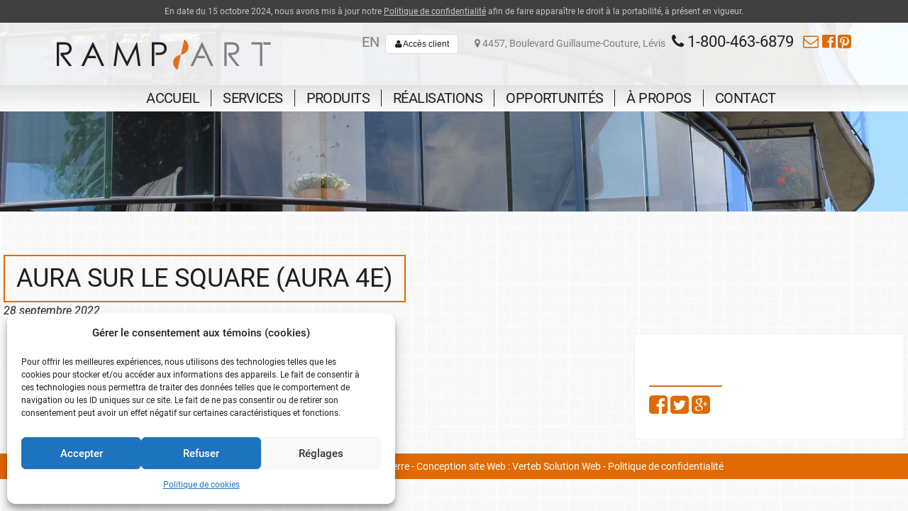

--- FILE ---
content_type: text/html; charset=UTF-8
request_url: https://ramp-art.ca/realisations/aura-sur-le-square-aura-4e/
body_size: 11504
content:
<!doctype html>
<!--[if lt IE 7]> <html class="no-js not-mobile not-tablet lt-ie9 lt-ie8 lt-ie7 ie6 oldie" lang="fr-FR"> <![endif]-->
<!--[if IE 7]>    <html class="no-js not-mobile not-tablet lt-ie9 lt-ie8 ie7 oldie" lang="fr-FR"> <![endif]-->
<!--[if IE 8]>    <html class="no-js not-mobile not-tablet lt-ie9 ie8 oldie" lang="fr-FR"> <![endif]-->
<!--[if gt IE 8]><!--> <html class="no-js not-mobile not-tablet" lang="fr-FR"> <!--<![endif]-->
<head>
    

<link rel="apple-touch-icon" sizes="60x60" href="/apple-touch-icon.png">
<link rel="icon" type="image/png" sizes="32x32" href="/favicon-32x32.png">
<link rel="icon" type="image/png" sizes="16x16" href="/favicon-16x16.png">
<link rel="mask-icon" href="/safari-pinned-tab.svg" color="#5bbad5">
<meta name="msapplication-TileColor" content="#da532c">
<meta name="theme-color" content="#ffffff">

  <!-- GA4 Google Tag Manager with Consent -->
  <script type="text/plain" data-category="statistics">
      (function() {
          var ID = 'G-Y8HY15KK69';
          document.head.appendChild(Object.assign(document.createElement("script"), { async: true, src: "https://www.googletagmanager.com/gtag/js?id=" + ID }));
          window.dataLayer = window.dataLayer || [];
          function gtag(){dataLayer.push(arguments);}
          gtag('js', new Date());
          gtag('config', ID);
      })();
  </script>
  <!-- End Google Tag Manager with Consent-->



	<meta charset="utf-8">
	<meta name="viewport" content="width=device-width, initial-scale=1.0">
			<!-- Title and meta tags -->
		<title>Aura sur le square (Aura 4E) - Ramp-Art</title>

		<meta name="author" content="Ramp-Art">
		<!-- GeoTags -->
				<!-- CSS -->
		<link rel="stylesheet" href="//cdnjs.cloudflare.com/ajax/libs/animate.css/3.2.0/animate.min.css">

		<link href='https://fonts.googleapis.com/css?family=Libre+Baskerville:400,400italic,700' rel='stylesheet' type='text/css'>
		<link href="//maxcdn.bootstrapcdn.com/font-awesome/4.3.0/css/font-awesome.min.css" rel="stylesheet">
		<link rel="stylesheet" href="https://ramp-art.ca/wp-content/themes/verteb/style.css?v=1714056077">
		<!-- IE 6-8 stuff -->
		<!-- HTML5 Shiv + Print Shiv --> <!--[if lt IE 9]><script src="//cdnjs.cloudflare.com/ajax/libs/html5shiv/3.6.2/html5shiv-printshiv.min.js"></script><![endif]-->
		<!-- CSS3 selectors polyfill for ie 6-8 --> <!--[if (gte IE 6)&(lte IE 8)]><script src="//s3.amazonaws.com/nwapi/nwmatcher/nwmatcher-1.2.5-min.js"></script><script src="//cdnjs.cloudflare.com/ajax/libs/selectivizr/1.0.2/selectivizr-min.js"></script> <![endif]-->
		<!-- WP Head -->
		<script src="https://cdnjs.cloudflare.com/ajax/libs/jquery/1.10.1/jquery.min.js"></script>
		<meta name='robots' content='index, follow, max-image-preview:large, max-snippet:-1, max-video-preview:-1' />
<link rel="alternate" hreflang="en" href="https://ramp-art.ca/realisations/aura-sur-le-square-aura-4e/?lang=en" />
<link rel="alternate" hreflang="fr" href="https://ramp-art.ca/realisations/aura-sur-le-square-aura-4e/" />
<link rel="alternate" hreflang="x-default" href="https://ramp-art.ca/realisations/aura-sur-le-square-aura-4e/" />

	<!-- This site is optimized with the Yoast SEO plugin v22.1 - https://yoast.com/wordpress/plugins/seo/ -->
	<link rel="canonical" href="https://ramp-art.ca/realisations/aura-sur-le-square-aura-4e/" />
	<meta property="og:locale" content="fr_FR" />
	<meta property="og:type" content="article" />
	<meta property="og:title" content="Aura sur le square (Aura 4E) - Ramp-Art" />
	<meta property="og:url" content="https://ramp-art.ca/realisations/aura-sur-le-square-aura-4e/" />
	<meta property="og:site_name" content="Ramp-Art" />
	<meta name="twitter:card" content="summary_large_image" />
	<script type="application/ld+json" class="yoast-schema-graph">{"@context":"https://schema.org","@graph":[{"@type":"WebPage","@id":"https://ramp-art.ca/realisations/aura-sur-le-square-aura-4e/","url":"https://ramp-art.ca/realisations/aura-sur-le-square-aura-4e/","name":"Aura sur le square (Aura 4E) - Ramp-Art","isPartOf":{"@id":"https://ramp-art.ca/#website"},"datePublished":"2022-09-28T18:29:28+00:00","dateModified":"2022-09-28T18:29:28+00:00","breadcrumb":{"@id":"https://ramp-art.ca/realisations/aura-sur-le-square-aura-4e/#breadcrumb"},"inLanguage":"fr-FR","potentialAction":[{"@type":"ReadAction","target":["https://ramp-art.ca/realisations/aura-sur-le-square-aura-4e/"]}]},{"@type":"BreadcrumbList","@id":"https://ramp-art.ca/realisations/aura-sur-le-square-aura-4e/#breadcrumb","itemListElement":[{"@type":"ListItem","position":1,"name":"Accueil","item":"https://ramp-art.ca/"},{"@type":"ListItem","position":2,"name":"Réalisations","item":"https://ramp-art.ca/realisations/"},{"@type":"ListItem","position":3,"name":"Aura sur le square (Aura 4E)"}]},{"@type":"WebSite","@id":"https://ramp-art.ca/#website","url":"https://ramp-art.ca/","name":"Ramp-Art","description":"","potentialAction":[{"@type":"SearchAction","target":{"@type":"EntryPoint","urlTemplate":"https://ramp-art.ca/?s={search_term_string}"},"query-input":"required name=search_term_string"}],"inLanguage":"fr-FR"}]}</script>
	<!-- / Yoast SEO plugin. -->


<script type="text/javascript">
/* <![CDATA[ */
window._wpemojiSettings = {"baseUrl":"https:\/\/s.w.org\/images\/core\/emoji\/14.0.0\/72x72\/","ext":".png","svgUrl":"https:\/\/s.w.org\/images\/core\/emoji\/14.0.0\/svg\/","svgExt":".svg","source":{"concatemoji":"https:\/\/ramp-art.ca\/wp-includes\/js\/wp-emoji-release.min.js?ver=bd4e746af7f00bad1dbdc69dbfe4cd4e"}};
/*! This file is auto-generated */
!function(i,n){var o,s,e;function c(e){try{var t={supportTests:e,timestamp:(new Date).valueOf()};sessionStorage.setItem(o,JSON.stringify(t))}catch(e){}}function p(e,t,n){e.clearRect(0,0,e.canvas.width,e.canvas.height),e.fillText(t,0,0);var t=new Uint32Array(e.getImageData(0,0,e.canvas.width,e.canvas.height).data),r=(e.clearRect(0,0,e.canvas.width,e.canvas.height),e.fillText(n,0,0),new Uint32Array(e.getImageData(0,0,e.canvas.width,e.canvas.height).data));return t.every(function(e,t){return e===r[t]})}function u(e,t,n){switch(t){case"flag":return n(e,"\ud83c\udff3\ufe0f\u200d\u26a7\ufe0f","\ud83c\udff3\ufe0f\u200b\u26a7\ufe0f")?!1:!n(e,"\ud83c\uddfa\ud83c\uddf3","\ud83c\uddfa\u200b\ud83c\uddf3")&&!n(e,"\ud83c\udff4\udb40\udc67\udb40\udc62\udb40\udc65\udb40\udc6e\udb40\udc67\udb40\udc7f","\ud83c\udff4\u200b\udb40\udc67\u200b\udb40\udc62\u200b\udb40\udc65\u200b\udb40\udc6e\u200b\udb40\udc67\u200b\udb40\udc7f");case"emoji":return!n(e,"\ud83e\udef1\ud83c\udffb\u200d\ud83e\udef2\ud83c\udfff","\ud83e\udef1\ud83c\udffb\u200b\ud83e\udef2\ud83c\udfff")}return!1}function f(e,t,n){var r="undefined"!=typeof WorkerGlobalScope&&self instanceof WorkerGlobalScope?new OffscreenCanvas(300,150):i.createElement("canvas"),a=r.getContext("2d",{willReadFrequently:!0}),o=(a.textBaseline="top",a.font="600 32px Arial",{});return e.forEach(function(e){o[e]=t(a,e,n)}),o}function t(e){var t=i.createElement("script");t.src=e,t.defer=!0,i.head.appendChild(t)}"undefined"!=typeof Promise&&(o="wpEmojiSettingsSupports",s=["flag","emoji"],n.supports={everything:!0,everythingExceptFlag:!0},e=new Promise(function(e){i.addEventListener("DOMContentLoaded",e,{once:!0})}),new Promise(function(t){var n=function(){try{var e=JSON.parse(sessionStorage.getItem(o));if("object"==typeof e&&"number"==typeof e.timestamp&&(new Date).valueOf()<e.timestamp+604800&&"object"==typeof e.supportTests)return e.supportTests}catch(e){}return null}();if(!n){if("undefined"!=typeof Worker&&"undefined"!=typeof OffscreenCanvas&&"undefined"!=typeof URL&&URL.createObjectURL&&"undefined"!=typeof Blob)try{var e="postMessage("+f.toString()+"("+[JSON.stringify(s),u.toString(),p.toString()].join(",")+"));",r=new Blob([e],{type:"text/javascript"}),a=new Worker(URL.createObjectURL(r),{name:"wpTestEmojiSupports"});return void(a.onmessage=function(e){c(n=e.data),a.terminate(),t(n)})}catch(e){}c(n=f(s,u,p))}t(n)}).then(function(e){for(var t in e)n.supports[t]=e[t],n.supports.everything=n.supports.everything&&n.supports[t],"flag"!==t&&(n.supports.everythingExceptFlag=n.supports.everythingExceptFlag&&n.supports[t]);n.supports.everythingExceptFlag=n.supports.everythingExceptFlag&&!n.supports.flag,n.DOMReady=!1,n.readyCallback=function(){n.DOMReady=!0}}).then(function(){return e}).then(function(){var e;n.supports.everything||(n.readyCallback(),(e=n.source||{}).concatemoji?t(e.concatemoji):e.wpemoji&&e.twemoji&&(t(e.twemoji),t(e.wpemoji)))}))}((window,document),window._wpemojiSettings);
/* ]]> */
</script>
<style id='wp-emoji-styles-inline-css' type='text/css'>

	img.wp-smiley, img.emoji {
		display: inline !important;
		border: none !important;
		box-shadow: none !important;
		height: 1em !important;
		width: 1em !important;
		margin: 0 0.07em !important;
		vertical-align: -0.1em !important;
		background: none !important;
		padding: 0 !important;
	}
</style>
<link rel='stylesheet' id='wp-block-library-css' href='https://ramp-art.ca/wp-includes/css/dist/block-library/style.min.css?ver=bd4e746af7f00bad1dbdc69dbfe4cd4e' type='text/css' media='all' />
<style id='classic-theme-styles-inline-css' type='text/css'>
/*! This file is auto-generated */
.wp-block-button__link{color:#fff;background-color:#32373c;border-radius:9999px;box-shadow:none;text-decoration:none;padding:calc(.667em + 2px) calc(1.333em + 2px);font-size:1.125em}.wp-block-file__button{background:#32373c;color:#fff;text-decoration:none}
</style>
<style id='global-styles-inline-css' type='text/css'>
body{--wp--preset--color--black: #000000;--wp--preset--color--cyan-bluish-gray: #abb8c3;--wp--preset--color--white: #ffffff;--wp--preset--color--pale-pink: #f78da7;--wp--preset--color--vivid-red: #cf2e2e;--wp--preset--color--luminous-vivid-orange: #ff6900;--wp--preset--color--luminous-vivid-amber: #fcb900;--wp--preset--color--light-green-cyan: #7bdcb5;--wp--preset--color--vivid-green-cyan: #00d084;--wp--preset--color--pale-cyan-blue: #8ed1fc;--wp--preset--color--vivid-cyan-blue: #0693e3;--wp--preset--color--vivid-purple: #9b51e0;--wp--preset--gradient--vivid-cyan-blue-to-vivid-purple: linear-gradient(135deg,rgba(6,147,227,1) 0%,rgb(155,81,224) 100%);--wp--preset--gradient--light-green-cyan-to-vivid-green-cyan: linear-gradient(135deg,rgb(122,220,180) 0%,rgb(0,208,130) 100%);--wp--preset--gradient--luminous-vivid-amber-to-luminous-vivid-orange: linear-gradient(135deg,rgba(252,185,0,1) 0%,rgba(255,105,0,1) 100%);--wp--preset--gradient--luminous-vivid-orange-to-vivid-red: linear-gradient(135deg,rgba(255,105,0,1) 0%,rgb(207,46,46) 100%);--wp--preset--gradient--very-light-gray-to-cyan-bluish-gray: linear-gradient(135deg,rgb(238,238,238) 0%,rgb(169,184,195) 100%);--wp--preset--gradient--cool-to-warm-spectrum: linear-gradient(135deg,rgb(74,234,220) 0%,rgb(151,120,209) 20%,rgb(207,42,186) 40%,rgb(238,44,130) 60%,rgb(251,105,98) 80%,rgb(254,248,76) 100%);--wp--preset--gradient--blush-light-purple: linear-gradient(135deg,rgb(255,206,236) 0%,rgb(152,150,240) 100%);--wp--preset--gradient--blush-bordeaux: linear-gradient(135deg,rgb(254,205,165) 0%,rgb(254,45,45) 50%,rgb(107,0,62) 100%);--wp--preset--gradient--luminous-dusk: linear-gradient(135deg,rgb(255,203,112) 0%,rgb(199,81,192) 50%,rgb(65,88,208) 100%);--wp--preset--gradient--pale-ocean: linear-gradient(135deg,rgb(255,245,203) 0%,rgb(182,227,212) 50%,rgb(51,167,181) 100%);--wp--preset--gradient--electric-grass: linear-gradient(135deg,rgb(202,248,128) 0%,rgb(113,206,126) 100%);--wp--preset--gradient--midnight: linear-gradient(135deg,rgb(2,3,129) 0%,rgb(40,116,252) 100%);--wp--preset--font-size--small: 13px;--wp--preset--font-size--medium: 20px;--wp--preset--font-size--large: 36px;--wp--preset--font-size--x-large: 42px;--wp--preset--spacing--20: 0.44rem;--wp--preset--spacing--30: 0.67rem;--wp--preset--spacing--40: 1rem;--wp--preset--spacing--50: 1.5rem;--wp--preset--spacing--60: 2.25rem;--wp--preset--spacing--70: 3.38rem;--wp--preset--spacing--80: 5.06rem;--wp--preset--shadow--natural: 6px 6px 9px rgba(0, 0, 0, 0.2);--wp--preset--shadow--deep: 12px 12px 50px rgba(0, 0, 0, 0.4);--wp--preset--shadow--sharp: 6px 6px 0px rgba(0, 0, 0, 0.2);--wp--preset--shadow--outlined: 6px 6px 0px -3px rgba(255, 255, 255, 1), 6px 6px rgba(0, 0, 0, 1);--wp--preset--shadow--crisp: 6px 6px 0px rgba(0, 0, 0, 1);}:where(.is-layout-flex){gap: 0.5em;}:where(.is-layout-grid){gap: 0.5em;}body .is-layout-flow > .alignleft{float: left;margin-inline-start: 0;margin-inline-end: 2em;}body .is-layout-flow > .alignright{float: right;margin-inline-start: 2em;margin-inline-end: 0;}body .is-layout-flow > .aligncenter{margin-left: auto !important;margin-right: auto !important;}body .is-layout-constrained > .alignleft{float: left;margin-inline-start: 0;margin-inline-end: 2em;}body .is-layout-constrained > .alignright{float: right;margin-inline-start: 2em;margin-inline-end: 0;}body .is-layout-constrained > .aligncenter{margin-left: auto !important;margin-right: auto !important;}body .is-layout-constrained > :where(:not(.alignleft):not(.alignright):not(.alignfull)){max-width: var(--wp--style--global--content-size);margin-left: auto !important;margin-right: auto !important;}body .is-layout-constrained > .alignwide{max-width: var(--wp--style--global--wide-size);}body .is-layout-flex{display: flex;}body .is-layout-flex{flex-wrap: wrap;align-items: center;}body .is-layout-flex > *{margin: 0;}body .is-layout-grid{display: grid;}body .is-layout-grid > *{margin: 0;}:where(.wp-block-columns.is-layout-flex){gap: 2em;}:where(.wp-block-columns.is-layout-grid){gap: 2em;}:where(.wp-block-post-template.is-layout-flex){gap: 1.25em;}:where(.wp-block-post-template.is-layout-grid){gap: 1.25em;}.has-black-color{color: var(--wp--preset--color--black) !important;}.has-cyan-bluish-gray-color{color: var(--wp--preset--color--cyan-bluish-gray) !important;}.has-white-color{color: var(--wp--preset--color--white) !important;}.has-pale-pink-color{color: var(--wp--preset--color--pale-pink) !important;}.has-vivid-red-color{color: var(--wp--preset--color--vivid-red) !important;}.has-luminous-vivid-orange-color{color: var(--wp--preset--color--luminous-vivid-orange) !important;}.has-luminous-vivid-amber-color{color: var(--wp--preset--color--luminous-vivid-amber) !important;}.has-light-green-cyan-color{color: var(--wp--preset--color--light-green-cyan) !important;}.has-vivid-green-cyan-color{color: var(--wp--preset--color--vivid-green-cyan) !important;}.has-pale-cyan-blue-color{color: var(--wp--preset--color--pale-cyan-blue) !important;}.has-vivid-cyan-blue-color{color: var(--wp--preset--color--vivid-cyan-blue) !important;}.has-vivid-purple-color{color: var(--wp--preset--color--vivid-purple) !important;}.has-black-background-color{background-color: var(--wp--preset--color--black) !important;}.has-cyan-bluish-gray-background-color{background-color: var(--wp--preset--color--cyan-bluish-gray) !important;}.has-white-background-color{background-color: var(--wp--preset--color--white) !important;}.has-pale-pink-background-color{background-color: var(--wp--preset--color--pale-pink) !important;}.has-vivid-red-background-color{background-color: var(--wp--preset--color--vivid-red) !important;}.has-luminous-vivid-orange-background-color{background-color: var(--wp--preset--color--luminous-vivid-orange) !important;}.has-luminous-vivid-amber-background-color{background-color: var(--wp--preset--color--luminous-vivid-amber) !important;}.has-light-green-cyan-background-color{background-color: var(--wp--preset--color--light-green-cyan) !important;}.has-vivid-green-cyan-background-color{background-color: var(--wp--preset--color--vivid-green-cyan) !important;}.has-pale-cyan-blue-background-color{background-color: var(--wp--preset--color--pale-cyan-blue) !important;}.has-vivid-cyan-blue-background-color{background-color: var(--wp--preset--color--vivid-cyan-blue) !important;}.has-vivid-purple-background-color{background-color: var(--wp--preset--color--vivid-purple) !important;}.has-black-border-color{border-color: var(--wp--preset--color--black) !important;}.has-cyan-bluish-gray-border-color{border-color: var(--wp--preset--color--cyan-bluish-gray) !important;}.has-white-border-color{border-color: var(--wp--preset--color--white) !important;}.has-pale-pink-border-color{border-color: var(--wp--preset--color--pale-pink) !important;}.has-vivid-red-border-color{border-color: var(--wp--preset--color--vivid-red) !important;}.has-luminous-vivid-orange-border-color{border-color: var(--wp--preset--color--luminous-vivid-orange) !important;}.has-luminous-vivid-amber-border-color{border-color: var(--wp--preset--color--luminous-vivid-amber) !important;}.has-light-green-cyan-border-color{border-color: var(--wp--preset--color--light-green-cyan) !important;}.has-vivid-green-cyan-border-color{border-color: var(--wp--preset--color--vivid-green-cyan) !important;}.has-pale-cyan-blue-border-color{border-color: var(--wp--preset--color--pale-cyan-blue) !important;}.has-vivid-cyan-blue-border-color{border-color: var(--wp--preset--color--vivid-cyan-blue) !important;}.has-vivid-purple-border-color{border-color: var(--wp--preset--color--vivid-purple) !important;}.has-vivid-cyan-blue-to-vivid-purple-gradient-background{background: var(--wp--preset--gradient--vivid-cyan-blue-to-vivid-purple) !important;}.has-light-green-cyan-to-vivid-green-cyan-gradient-background{background: var(--wp--preset--gradient--light-green-cyan-to-vivid-green-cyan) !important;}.has-luminous-vivid-amber-to-luminous-vivid-orange-gradient-background{background: var(--wp--preset--gradient--luminous-vivid-amber-to-luminous-vivid-orange) !important;}.has-luminous-vivid-orange-to-vivid-red-gradient-background{background: var(--wp--preset--gradient--luminous-vivid-orange-to-vivid-red) !important;}.has-very-light-gray-to-cyan-bluish-gray-gradient-background{background: var(--wp--preset--gradient--very-light-gray-to-cyan-bluish-gray) !important;}.has-cool-to-warm-spectrum-gradient-background{background: var(--wp--preset--gradient--cool-to-warm-spectrum) !important;}.has-blush-light-purple-gradient-background{background: var(--wp--preset--gradient--blush-light-purple) !important;}.has-blush-bordeaux-gradient-background{background: var(--wp--preset--gradient--blush-bordeaux) !important;}.has-luminous-dusk-gradient-background{background: var(--wp--preset--gradient--luminous-dusk) !important;}.has-pale-ocean-gradient-background{background: var(--wp--preset--gradient--pale-ocean) !important;}.has-electric-grass-gradient-background{background: var(--wp--preset--gradient--electric-grass) !important;}.has-midnight-gradient-background{background: var(--wp--preset--gradient--midnight) !important;}.has-small-font-size{font-size: var(--wp--preset--font-size--small) !important;}.has-medium-font-size{font-size: var(--wp--preset--font-size--medium) !important;}.has-large-font-size{font-size: var(--wp--preset--font-size--large) !important;}.has-x-large-font-size{font-size: var(--wp--preset--font-size--x-large) !important;}
.wp-block-navigation a:where(:not(.wp-element-button)){color: inherit;}
:where(.wp-block-post-template.is-layout-flex){gap: 1.25em;}:where(.wp-block-post-template.is-layout-grid){gap: 1.25em;}
:where(.wp-block-columns.is-layout-flex){gap: 2em;}:where(.wp-block-columns.is-layout-grid){gap: 2em;}
.wp-block-pullquote{font-size: 1.5em;line-height: 1.6;}
</style>
<link rel='stylesheet' id='wpml-legacy-horizontal-list-0-css' href='https://ramp-art.ca/wp-content/plugins/sitepress-multilingual-cms/templates/language-switchers/legacy-list-horizontal/style.min.css?ver=1' type='text/css' media='all' />
<style id='wpml-legacy-horizontal-list-0-inline-css' type='text/css'>
.wpml-ls-statics-shortcode_actions{background-color:#eeeeee;}.wpml-ls-statics-shortcode_actions, .wpml-ls-statics-shortcode_actions .wpml-ls-sub-menu, .wpml-ls-statics-shortcode_actions a {border-color:#cdcdcd;}.wpml-ls-statics-shortcode_actions a, .wpml-ls-statics-shortcode_actions .wpml-ls-sub-menu a, .wpml-ls-statics-shortcode_actions .wpml-ls-sub-menu a:link, .wpml-ls-statics-shortcode_actions li:not(.wpml-ls-current-language) .wpml-ls-link, .wpml-ls-statics-shortcode_actions li:not(.wpml-ls-current-language) .wpml-ls-link:link {color:#444444;background-color:#ffffff;}.wpml-ls-statics-shortcode_actions a, .wpml-ls-statics-shortcode_actions .wpml-ls-sub-menu a:hover,.wpml-ls-statics-shortcode_actions .wpml-ls-sub-menu a:focus, .wpml-ls-statics-shortcode_actions .wpml-ls-sub-menu a:link:hover, .wpml-ls-statics-shortcode_actions .wpml-ls-sub-menu a:link:focus {color:#000000;background-color:#eeeeee;}.wpml-ls-statics-shortcode_actions .wpml-ls-current-language > a {color:#444444;background-color:#ffffff;}.wpml-ls-statics-shortcode_actions .wpml-ls-current-language:hover>a, .wpml-ls-statics-shortcode_actions .wpml-ls-current-language>a:focus {color:#000000;background-color:#eeeeee;}
</style>
<link rel='stylesheet' id='cmplz-general-css' href='https://ramp-art.ca/wp-content/plugins/complianz-gdpr/assets/css/cookieblocker.min.css?ver=6.5.6' type='text/css' media='all' />
<link rel='stylesheet' id='dashicons-css' href='https://ramp-art.ca/wp-includes/css/dashicons.min.css?ver=bd4e746af7f00bad1dbdc69dbfe4cd4e' type='text/css' media='all' />
<link rel="https://api.w.org/" href="https://ramp-art.ca/wp-json/" /><link rel="alternate" type="application/json+oembed" href="https://ramp-art.ca/wp-json/oembed/1.0/embed?url=https%3A%2F%2Framp-art.ca%2Frealisations%2Faura-sur-le-square-aura-4e%2F" />
<link rel="alternate" type="text/xml+oembed" href="https://ramp-art.ca/wp-json/oembed/1.0/embed?url=https%3A%2F%2Framp-art.ca%2Frealisations%2Faura-sur-le-square-aura-4e%2F&#038;format=xml" />
<meta name="generator" content="WPML ver:4.6.9 stt:1,4;" />
<style>.cmplz-hidden{display:none!important;}</style>		<style type="text/css" id="wp-custom-css">
			.realisations-related-products-link{ display:none}		</style>
				<script type="text/javascript">
			var jsLangGetArg = "";
			var productUsedForText = 'Produits utilisés pour';
			var achievementsText = 'Réalisations';
		</script>
	</head>
	<body data-cmplz=1 id="post-"3037 class="realisations-template-default single single-realisations postid-3037 aura-sur-le-square-aura-4e">
	    <div style="background: #404040; padding: 4px 16px; text-align: center; font-size: 12px;">
	        <div style="opacity: 0.7; color: white">
	            En date du 15 octobre 2024, nous avons mis à jour notre <a style="color:#fff; text-decoration: underline;" href="/politique-de-confidentialite/">Politique de confidentialité</a> afin de faire apparaître le droit à la portabilité, à présent en vigueur.	        </div>
	    </div>
		<div class="overlay"></div>
		<header class="page-header" role="banner">
			<div id="mobile-nav"></div>
			<div class="header-top">
				<!-- HEADER TOP WITH RIGHT NAV -->
<div class="header-inner" itemtype="https://www.schema.org/LocalBusiness" itemscope="">

		<!-- LOGO -->
		<h1 class="logo">
	<a class="ir" href="/"><span itemprop="name">Ramp-Art</span> - <strong><em itemprop="description">Rampes d'aluminium et de verre</em></strong></a>
</h1>		<!-- /LOGO -->

		<div class="header-inner-contact">
			<div class="header-contact">


				
				<!-- ADDRESS -->
				<div class="header-adresse" itemtype="https://schema.org/PostalAddress" itemscope="" itemprop="address">

  <div class="lang-selector">
    <a href="https://ramp-art.ca/realisations/aura-sur-le-square-aura-4e/?lang=en">en</a>  </div>

  <div class="login-button btn">
    <a rel="nofollow" href="https://ramp-art.ca/wp-login.php?redirect_to=https%3A%2F%2Framp-art.ca%2Fnos-produits%2F"><i class='fa fa-user' aria-hidden='true'></i> <span class='login-button-text'>Accès client</span></a>  </div>

  	<a href="https://www.google.ca/maps/place/Ramp+Art/@46.7803297,-71.1958882,17z/data=!4m13!1m7!3m6!1s0x4cb8945b317fc2a3:0x75d7fb0817f044b!2s4457+Boulevard+Guillaume-Couture,+L%C3%A9vis,+QC+G6W+6M9!3b1!8m2!3d46.7803297!4d-71.1936995!3m4!1s0x4cb8945b29298031:0xc79f72e24081b788!8m2!3d46.7801292!4d-71.1936886" target="_blank">
				<i class="fa fa-map-marker"></i>
		<span itemprop="streetAddress">4457, Boulevard Guillaume-Couture,</span>
		<span itemprop="addressLocality">Lévis</span>
		<meta itemprop="postalCode" content="G6W 6M9" />
			</a>
	</div>
				<!-- ADDRESS -->

				<!-- TELEPHONE -->
							<div class="header-contact-item header-contact-phone">
				<a href="tel:18004636879">
					<i class="fa fa-phone"></i> 					<span itemprop="telephone">1-800-463-6879</span>
				</a>
			</div>
							<!-- /TELEPHONE -->


				<!-- EMAIL -->
							<div class="header-contact-item header-contact-email">
				<a href="mailto:info@ramp-art.ca">
					<i class="fa fa-envelope-o"></i> 				</a>
			</div>
							<!-- /EMAIL -->



				<!-- SOCIAL -->
				<div class="header-social">	
 		<div class="header-social-item header-social-facebook"><a target="_blank" href="https://www.facebook.com/RampArtQc/" title="Ramp-Art sur Facebook"><i class="fa fa-facebook-official"></i></a></div>
								<div class="header-social-item header-social-pinterest"><a target="_blank" href="https://www.pinterest.com/rampartqc" title="Ramp-Art sur Pinterest"><i class="fa fa-pinterest-square"></i></a></div>
		
</div>



				<!-- /SOCIAL -->

							</div>
			 			
		</div>


</div>
<!-- NAV -->
<nav class="main-nav" id="mainNav" role="navigation">
	<ul id="main-nav-list" class="menu"><li id="menu-item-1323" class="menu-item menu-item-type-post_type menu-item-object-page menu-item-home menu-item-1323"><a href="https://ramp-art.ca/">Accueil</a></li>
<li id="menu-item-1320" class="menu-item menu-item-type-post_type menu-item-object-page menu-item-1320"><a href="https://ramp-art.ca/services/">Services</a></li>
<li id="menu-item-1321" class="menu-item menu-item-type-post_type menu-item-object-page menu-item-1321"><a href="https://ramp-art.ca/nos-produits/">Produits</a></li>
<li id="menu-item-1322" class="menu-item menu-item-type-post_type menu-item-object-page menu-item-1322"><a href="https://ramp-art.ca/nos-realisations/">Réalisations</a></li>
<li id="menu-item-1586" class="menu-item menu-item-type-custom menu-item-object-custom menu-item-has-children menu-item-1586"><a href="#">Opportunités</a>
<ul class="sub-menu">
	<li id="menu-item-1621" class="menu-item menu-item-type-post_type menu-item-object-page menu-item-1621"><a href="https://ramp-art.ca/opportunites-daffaires/">Opportunités d&rsquo;affaires</a></li>
	<li id="menu-item-1319" class="menu-item menu-item-type-post_type menu-item-object-page menu-item-1319"><a href="https://ramp-art.ca/emplois-rampart/">Emplois</a></li>
</ul>
</li>
<li id="menu-item-1318" class="menu-item menu-item-type-post_type menu-item-object-page menu-item-1318"><a href="https://ramp-art.ca/a-propos/">À propos</a></li>
<li id="menu-item-1324" class="menu-item menu-item-type-post_type menu-item-object-page menu-item-1324"><a href="https://ramp-art.ca/contact/">Contact</a></li>
</ul></nav><!-- /NAV -->
<!-- /HEADER TOP WITH RIGHT NAV -->
			</div>
				<div class="slider-outer 'gallery'">
		<div class="slider">
				<div class="slider-inner cycle-slideshow" id="cycler" data-cycle-timeout="6000" data-cycle-timeout="100" data-cycle-swipe="true" data-cycle-manual-speed="300" data-cycle-slides=".slide">
					<div class="slide">
						<img src="https://ramp-art.ca/wp-content/uploads/2016/09/slide-produits.jpg" alt="">
					</div>
			</div>	
			</div>
	</div>
	
			</header>
<div id="fb-root"></div>
	<script type="text/plain" data-service="facebook" data-category="marketing">(function(d, s, id) {
		var js, fjs = d.getElementsByTagName(s)[0];
		if (d.getElementById(id)) return;
		js = d.createElement(s); js.id = id;
		js.src = "//connect.facebook.net/fr_CA/sdk.js#xfbml=1&version=v2.0";
		fjs.parentNode.insertBefore(js, fjs);
	}(document, 'script', 'facebook-jssdk'));</script><section role="main" class="main post-3037 realisations type-realisations status-publish hentry">

	<div class="main-inner">
		<h1 class="single-blog-title">Aura sur le square (Aura 4E)</h1>
		<span class="single-blog-date date">
			<time datetime="2022-09-28">
				28 septembre 2022			</time>
		</span>
		<div class="blog">			
			<div class="blog-main">
							</div>
			<aside class="sidebar">
	<div class="sidebar-block">
		<!--			<h3>Suivez-nous !</h3>
							<div class="fb-like-container">
			<div class="fb-like" data-href="https://www.facebook.com/RampArtQc/" data-layout="button_count" data-action="like" data-show-faces="true" data-share="false"></div>
		</div>
						-->
		<h3>Partagez</h3>
		<a class="sidebar-share-link" target="_blank" href="https://www.facebook.com/sharer/sharer.php?u=http://ramp-art.ca/realisations/aura-sur-le-square-aura-4e/"><i class="fa fa-facebook-square"></i></a>
		<a class="sidebar-share-link" target="_blank" href="https://twitter.com/intent/tweet?text=Aura%20sur%20le%20square%20(Aura%204E):%20http://ramp-art.ca/realisations/aura-sur-le-square-aura-4e/"><i class="fa fa-twitter-square"></i></a>
		<a class="sidebar-share-link" target="_blank" href="https://plus.google.com/share?url=http://ramp-art.ca/realisations/aura-sur-le-square-aura-4e/"><i class="fa fa-google-plus-square"></i></a>
	</div>
	<div class="sidebar-block">
			</div>
</aside>
		</div>
	</div>
	<div class="main-inner">
			</div>
</section>
<footer class="page-footer">
	<div class="page-footer-inner">
		<div class="copyright"> &copy; 2026,
							Ramp-Art											, Rampes d'aluminium et de verre							- <a target="_blank" href="https://verteb.ca">Conception site Web : Verteb Solution Web</a> - <a href="https://ramp-art.ca/politique-de-confidentialite/">Politique de confidentialité</a> </div>
		</div>
	</footer>
	<!-- Librairies Javascript -->
	<script src="https://ramp-art.ca/wp-content/themes/verteb/js/vendor.js?v=1713982027"></script>
	<script src="https://ramp-art.ca/wp-content/themes/verteb/js/script.js?v=1714089384"></script>
	
	
<!-- Consent Management powered by Complianz | GDPR/CCPA Cookie Consent https://wordpress.org/plugins/complianz-gdpr -->
<div id="cmplz-cookiebanner-container"><div class="cmplz-cookiebanner cmplz-hidden banner-1 optin cmplz-bottom-left cmplz-categories-type-view-preferences" aria-modal="true" data-nosnippet="true" role="dialog" aria-live="polite" aria-labelledby="cmplz-header-1-optin" aria-describedby="cmplz-message-1-optin">
	<div class="cmplz-header">
		<div class="cmplz-logo"></div>
		<div class="cmplz-title" id="cmplz-header-1-optin">Gérer le consentement aux témoins (cookies)</div>
		<div class="cmplz-close" tabindex="0" role="button" aria-label="close-dialog">
			<svg aria-hidden="true" focusable="false" data-prefix="fas" data-icon="times" class="svg-inline--fa fa-times fa-w-11" role="img" xmlns="http://www.w3.org/2000/svg" viewBox="0 0 352 512"><path fill="currentColor" d="M242.72 256l100.07-100.07c12.28-12.28 12.28-32.19 0-44.48l-22.24-22.24c-12.28-12.28-32.19-12.28-44.48 0L176 189.28 75.93 89.21c-12.28-12.28-32.19-12.28-44.48 0L9.21 111.45c-12.28 12.28-12.28 32.19 0 44.48L109.28 256 9.21 356.07c-12.28 12.28-12.28 32.19 0 44.48l22.24 22.24c12.28 12.28 32.2 12.28 44.48 0L176 322.72l100.07 100.07c12.28 12.28 32.2 12.28 44.48 0l22.24-22.24c12.28-12.28 12.28-32.19 0-44.48L242.72 256z"></path></svg>
		</div>
	</div>

	<div class="cmplz-divider cmplz-divider-header"></div>
	<div class="cmplz-body">
		<div class="cmplz-message" id="cmplz-message-1-optin">Pour offrir les meilleures expériences, nous utilisons des technologies telles que les cookies pour stocker et/ou accéder aux informations des appareils. Le fait de consentir à ces technologies nous permettra de traiter des données telles que le comportement de navigation ou les ID uniques sur ce site. Le fait de ne pas consentir ou de retirer son consentement peut avoir un effet négatif sur certaines caractéristiques et fonctions.</div>
		<!-- categories start -->
		<div class="cmplz-categories">
			<details class="cmplz-category cmplz-functional" >
				<summary>
						<span class="cmplz-category-header">
							<span class="cmplz-category-title">Fonctionnel</span>
							<span class='cmplz-always-active'>
								<span class="cmplz-banner-checkbox">
									<input type="checkbox"
										   id="cmplz-functional-optin"
										   data-category="cmplz_functional"
										   class="cmplz-consent-checkbox cmplz-functional"
										   size="40"
										   value="1"/>
									<label class="cmplz-label" for="cmplz-functional-optin" tabindex="0"><span class="screen-reader-text">Fonctionnel</span></label>
								</span>
								Toujours activé							</span>
							<span class="cmplz-icon cmplz-open">
								<svg xmlns="http://www.w3.org/2000/svg" viewBox="0 0 448 512"  height="18" ><path d="M224 416c-8.188 0-16.38-3.125-22.62-9.375l-192-192c-12.5-12.5-12.5-32.75 0-45.25s32.75-12.5 45.25 0L224 338.8l169.4-169.4c12.5-12.5 32.75-12.5 45.25 0s12.5 32.75 0 45.25l-192 192C240.4 412.9 232.2 416 224 416z"/></svg>
							</span>
						</span>
				</summary>
				<div class="cmplz-description">
					<span class="cmplz-description-functional">L’accès ou le stockage technique est strictement nécessaire dans la finalité d’intérêt légitime de permettre l’utilisation d’un service spécifique explicitement demandé par l’abonné ou l’utilisateur, ou dans le seul but d’effectuer la transmission d’une communication sur un réseau de communications électroniques.</span>
				</div>
			</details>

			<details class="cmplz-category cmplz-preferences" >
				<summary>
						<span class="cmplz-category-header">
							<span class="cmplz-category-title">Préférences</span>
							<span class="cmplz-banner-checkbox">
								<input type="checkbox"
									   id="cmplz-preferences-optin"
									   data-category="cmplz_preferences"
									   class="cmplz-consent-checkbox cmplz-preferences"
									   size="40"
									   value="1"/>
								<label class="cmplz-label" for="cmplz-preferences-optin" tabindex="0"><span class="screen-reader-text">Préférences</span></label>
							</span>
							<span class="cmplz-icon cmplz-open">
								<svg xmlns="http://www.w3.org/2000/svg" viewBox="0 0 448 512"  height="18" ><path d="M224 416c-8.188 0-16.38-3.125-22.62-9.375l-192-192c-12.5-12.5-12.5-32.75 0-45.25s32.75-12.5 45.25 0L224 338.8l169.4-169.4c12.5-12.5 32.75-12.5 45.25 0s12.5 32.75 0 45.25l-192 192C240.4 412.9 232.2 416 224 416z"/></svg>
							</span>
						</span>
				</summary>
				<div class="cmplz-description">
					<span class="cmplz-description-preferences">L’accès ou le stockage technique est nécessaire dans la finalité d’intérêt légitime de stocker des préférences qui ne sont pas demandées par l’abonné ou l’internaute.</span>
				</div>
			</details>

			<details class="cmplz-category cmplz-statistics" >
				<summary>
						<span class="cmplz-category-header">
							<span class="cmplz-category-title">Statistiques</span>
							<span class="cmplz-banner-checkbox">
								<input type="checkbox"
									   id="cmplz-statistics-optin"
									   data-category="cmplz_statistics"
									   class="cmplz-consent-checkbox cmplz-statistics"
									   size="40"
									   value="1"/>
								<label class="cmplz-label" for="cmplz-statistics-optin" tabindex="0"><span class="screen-reader-text">Statistiques</span></label>
							</span>
							<span class="cmplz-icon cmplz-open">
								<svg xmlns="http://www.w3.org/2000/svg" viewBox="0 0 448 512"  height="18" ><path d="M224 416c-8.188 0-16.38-3.125-22.62-9.375l-192-192c-12.5-12.5-12.5-32.75 0-45.25s32.75-12.5 45.25 0L224 338.8l169.4-169.4c12.5-12.5 32.75-12.5 45.25 0s12.5 32.75 0 45.25l-192 192C240.4 412.9 232.2 416 224 416z"/></svg>
							</span>
						</span>
				</summary>
				<div class="cmplz-description">
					<span class="cmplz-description-statistics">Le stockage ou l’accès technique qui est utilisé exclusivement à des fins statistiques.</span>
					<span class="cmplz-description-statistics-anonymous">Le stockage ou l’accès technique qui est utilisé exclusivement dans des finalités statistiques anonymes. En l’absence d’une assignation à comparaître, d’une conformité volontaire de la part de votre fournisseur d’accès à internet ou d’enregistrements supplémentaires provenant d’une tierce partie, les informations stockées ou extraites à cette seule fin ne peuvent généralement pas être utilisées pour vous identifier.</span>
				</div>
			</details>
			<details class="cmplz-category cmplz-marketing" >
				<summary>
						<span class="cmplz-category-header">
							<span class="cmplz-category-title">Marketing</span>
							<span class="cmplz-banner-checkbox">
								<input type="checkbox"
									   id="cmplz-marketing-optin"
									   data-category="cmplz_marketing"
									   class="cmplz-consent-checkbox cmplz-marketing"
									   size="40"
									   value="1"/>
								<label class="cmplz-label" for="cmplz-marketing-optin" tabindex="0"><span class="screen-reader-text">Marketing</span></label>
							</span>
							<span class="cmplz-icon cmplz-open">
								<svg xmlns="http://www.w3.org/2000/svg" viewBox="0 0 448 512"  height="18" ><path d="M224 416c-8.188 0-16.38-3.125-22.62-9.375l-192-192c-12.5-12.5-12.5-32.75 0-45.25s32.75-12.5 45.25 0L224 338.8l169.4-169.4c12.5-12.5 32.75-12.5 45.25 0s12.5 32.75 0 45.25l-192 192C240.4 412.9 232.2 416 224 416z"/></svg>
							</span>
						</span>
				</summary>
				<div class="cmplz-description">
					<span class="cmplz-description-marketing">L’accès ou le stockage technique est nécessaire pour créer des profils d’internautes afin d’envoyer des publicités, ou pour suivre l’utilisateur sur un site web ou sur plusieurs sites web ayant des finalités marketing similaires.</span>
				</div>
			</details>
		</div><!-- categories end -->
			</div>

	<div class="cmplz-links cmplz-information">
		<a class="cmplz-link cmplz-manage-options cookie-statement" href="#" data-relative_url="#cmplz-manage-consent-container">Gérer les options</a>
		<a class="cmplz-link cmplz-manage-third-parties cookie-statement" href="#" data-relative_url="#cmplz-cookies-overview">Gérer les services</a>
		<a class="cmplz-link cmplz-manage-vendors tcf cookie-statement" href="#" data-relative_url="#cmplz-tcf-wrapper">Gérer {vendor_count} fournisseurs</a>
		<a class="cmplz-link cmplz-external cmplz-read-more-purposes tcf" target="_blank" rel="noopener noreferrer nofollow" href="https://cookiedatabase.org/tcf/purposes/">En savoir plus sur ces finalités</a>
			</div>

	<div class="cmplz-divider cmplz-footer"></div>

	<div class="cmplz-buttons">
		<button class="cmplz-btn cmplz-accept">Accepter</button>
		<button class="cmplz-btn cmplz-deny">Refuser</button>
		<button class="cmplz-btn cmplz-view-preferences">Réglages</button>
		<button class="cmplz-btn cmplz-save-preferences">Enregistrer les préférences</button>
		<a class="cmplz-btn cmplz-manage-options tcf cookie-statement" href="#" data-relative_url="#cmplz-manage-consent-container">Réglages</a>
			</div>

	<div class="cmplz-links cmplz-documents">
		<a class="cmplz-link cookie-statement" href="#" data-relative_url="">{title}</a>
		<a class="cmplz-link privacy-statement" href="#" data-relative_url="">{title}</a>
		<a class="cmplz-link impressum" href="#" data-relative_url="">{title}</a>
			</div>

</div>
</div>
					<div id="cmplz-manage-consent" data-nosnippet="true"><button class="cmplz-btn cmplz-hidden cmplz-manage-consent manage-consent-1">Gérer le consentement</button>

</div><script type="text/javascript" src="https://ramp-art.ca/wp-content/mu-plugins/verteb-ajax-handler/verteb-ajax-helper.js?ver=1.0.0" id="verteb-ajax-helper-js"></script>
<script type="text/javascript" id="verteb_consent_record_logger_script_handle-js-extra">
/* <![CDATA[ */
var verteb_consent_record_logger_script_handle_data = {"ajaxurl":"https:\/\/ramp-art.ca\/wp-admin\/admin-ajax.php","verteb-consent-record-logger-log-consent":{"nonce":"f9c83c080e"}};
/* ]]> */
</script>
<script type="text/javascript" src="https://ramp-art.ca/wp-content/mu-plugins/verteb-consent-record-logger/verteb-consent-record-logger.js?ver=1695524737" id="verteb_consent_record_logger_script_handle-js"></script>
<script type="text/javascript" id="cmplz-cookiebanner-js-extra">
/* <![CDATA[ */
var complianz = {"prefix":"cmplz_","user_banner_id":"1","set_cookies":[],"block_ajax_content":"0","banner_version":"17","version":"6.5.6","store_consent":"","do_not_track_enabled":"","consenttype":"optin","region":"ca","geoip":"","dismiss_timeout":"","disable_cookiebanner":"","soft_cookiewall":"","dismiss_on_scroll":"","cookie_expiry":"365","url":"https:\/\/ramp-art.ca\/wp-json\/complianz\/v1\/","locale":"lang=fr&locale=fr_FR","set_cookies_on_root":"0","cookie_domain":"","current_policy_id":"17","cookie_path":"\/","categories":{"statistics":"statistiques","marketing":"marketing"},"tcf_active":"","placeholdertext":"Cliquez pour accepter les cookies {category} et activer ce contenu","aria_label":"Cliquez pour accepter les cookies {category} et activer ce contenu","css_file":"https:\/\/ramp-art.ca\/wp-content\/uploads\/complianz\/css\/banner-{banner_id}-{type}.css?v=17","page_links":{"ca":{"cookie-statement":{"title":"Politique de cookies","url":"https:\/\/ramp-art.ca\/politique-de-cookies-ca\/"}}},"tm_categories":"1","forceEnableStats":"","preview":"","clean_cookies":""};
/* ]]> */
</script>
<script defer type="text/javascript" src="https://ramp-art.ca/wp-content/plugins/complianz-gdpr/cookiebanner/js/complianz.min.js?ver=6.5.6" id="cmplz-cookiebanner-js"></script>
	<script>(function(f,o,x){var a=f.getElementsByTagName(o)[0],b=f.createElement(o);b.async=true;b.id='__js_lm_00';b.src='//app.leadfox.co/js/api/init.js?key='+x;a.parentNode.insertBefore(b,a);})(document,'script','0f6b15273c6a741355886c55dc517594');</script>
	<!-- Facebook Pixel Code -->
<script type="text/plain" data-service="facebook" data-category="marketing">
!function(f,b,e,v,n,t,s){if(f.fbq)return;n=f.fbq=function(){n.callMethod?
n.callMethod.apply(n,arguments):n.queue.push(arguments)};if(!f._fbq)f._fbq=n;
n.push=n;n.loaded=!0;n.version='2.0';n.queue=[];t=b.createElement(e);t.async=!0;
t.src=v;s=b.getElementsByTagName(e)[0];s.parentNode.insertBefore(t,s)}(window,
document,'script','https://connect.facebook.net/en_US/fbevents.js');
fbq('init', '1700662306882950'); // Insert your pixel ID here.
fbq('track', 'PageView');
</script>
<noscript><img height="1" width="1" style="display:none"
src="https://www.facebook.com/tr?id=1700662306882950&ev=PageView&noscript=1"
/></noscript>
<!-- DO NOT MODIFY -->
<!-- End Facebook Pixel Code -->
</body>
</html>


--- FILE ---
content_type: text/css; charset=utf-8
request_url: https://ramp-art.ca/wp-content/themes/verteb/style.css?v=1714056077
body_size: 16059
content:
/*!
 * Theme Name: Verteb Solution Web
 * Theme URI: http://verteb.ca
 * Description: Verteb Soution Web Wordpress Theme
 * Version: 1.0
 * Author: Dominic Simard
 *
 * License: Private. Use with Verteb Solution Web's permission only.
 */
/* https://github.com/aaronrussell/compass-rgbapng */
@font-face {
    font-family: 'Roboto';
    src: url('fonts/Roboto-Bold.woff2') format('woff2'),
        url('fonts/Roboto-Bold.woff') format('woff');
    font-weight: bold;
    font-style: normal;
    font-display: swap;
}

@font-face {
    font-family: 'Roboto';
    src: url('fonts/Roboto-BlackItalic.woff2') format('woff2'),
        url('fonts/Roboto-BlackItalic.woff') format('woff');
    font-weight: 900;
    font-style: italic;
    font-display: swap;
}

@font-face {
    font-family: 'Roboto';
    src: url('fonts/Roboto-Black.woff2') format('woff2'),
        url('fonts/Roboto-Black.woff') format('woff');
    font-weight: 900;
    font-style: normal;
    font-display: swap;
}

@font-face {
    font-family: 'Roboto';
    src: url('fonts/Roboto-BoldItalic.woff2') format('woff2'),
        url('fonts/Roboto-BoldItalic.woff') format('woff');
    font-weight: bold;
    font-style: italic;
    font-display: swap;
}

@font-face {
    font-family: 'Roboto';
    src: url('fonts/Roboto-Italic.woff2') format('woff2'),
        url('fonts/Roboto-Italic.woff') format('woff');
    font-weight: normal;
    font-style: italic;
    font-display: swap;
}

@font-face {
    font-family: 'Roboto';
    src: url('fonts/Roboto-Medium.woff2') format('woff2'),
        url('fonts/Roboto-Medium.woff') format('woff');
    font-weight: 500;
    font-style: normal;
    font-display: swap;
}

@font-face {
    font-family: 'Roboto';
    src: url('fonts/Roboto-Light.woff2') format('woff2'),
        url('fonts/Roboto-Light.woff') format('woff');
    font-weight: 300;
    font-style: normal;
    font-display: swap;
}

@font-face {
    font-family: 'Roboto';
    src: url('fonts/Roboto-Regular.woff2') format('woff2'),
        url('fonts/Roboto-Regular.woff') format('woff');
    font-weight: normal;
    font-style: normal;
    font-display: swap;
}

@font-face {
    font-family: 'Roboto';
    src: url('fonts/Roboto-LightItalic.woff2') format('woff2'),
        url('fonts/Roboto-LightItalic.woff') format('woff');
    font-weight: 300;
    font-style: italic;
    font-display: swap;
}

@font-face {
    font-family: 'Roboto';
    src: url('fonts/Roboto-MediumItalic.woff2') format('woff2'),
        url('fonts/Roboto-MediumItalic.woff') format('woff');
    font-weight: 500;
    font-style: italic;
    font-display: swap;
}

@font-face {
    font-family: 'Roboto';
    src: url('fonts/Roboto-Thin.woff2') format('woff2'),
        url('fonts/Roboto-Thin.woff') format('woff');
    font-weight: 100;
    font-style: normal;
    font-display: swap;
}

@font-face {
    font-family: 'Roboto';
    src: url('fonts/Roboto-ThinItalic.woff2') format('woff2'),
        url('fonts/Roboto-ThinItalic.woff') format('woff');
    font-weight: 100;
    font-style: italic;
    font-display: swap;
}



.header-inner:before, .main-inner:before, .search-results-main:before, .page-footer-inner:before, .box-ilh-container:before, .box-dlir-container:before, .box-dlir-inner:before, .page-header:before, .slicknav_btn:before, .main-nav .menu:before, .main-nav .sub-menu:before, .sidebar h3:before, .sidebar .fb-like-container:before, .contact .row:before, .contact .gallerie:before,
.header-inner:after,
.main-inner:after,
.search-results-main:after,
.page-footer-inner:after,
.box-ilh-container:after,
.box-dlir-container:after,
.box-dlir-inner:after,
.page-header:after,
.slicknav_btn:after,
.main-nav .menu:after,
.main-nav .sub-menu:after,
.sidebar h3:after,
.sidebar .fb-like-container:after,
.contact .row:after,
.contact .gallerie:after {
  content: "";
  display: table;
  clear: both; }

.header-inner, .main-inner, .search-results-main, .page-footer-inner, .box-ilh-container, .box-dlir-container, .box-dlir-inner, .page-header, .slicknav_btn, .main-nav .menu, .main-nav .sub-menu, .sidebar h3, .sidebar .fb-like-container, .contact .row, .contact .gallerie {
  *zoom: 1; }

.logo a {
  font: 0/0 a;
  text-shadow: none;
  color: transparent; }

.header-inner, .main-inner, .search-results-main, .page-footer-inner {
  max-width: 1580px;
  margin: 0 auto;
  position: relative;
  min-width: 288px; }
  @media only screen and (max-width: 1590px) {
    .header-inner, .main-inner, .search-results-main, .page-footer-inner {
      width: 100%;
      margin: 0 auto;
      padding: 0 5px; } }

.social-post-list, .main-nav .menu, .main-nav .sub-menu, .contact-tels, .contact-courriels {
  list-style-type: none;
  padding: 0;
  margin: 0; }

.bullet-list-horiz, .cta .it-block, div.produit-bottom-details {
  text-align: justify;
  display: block;
  padding: 0;
  margin: 0;
  letter-spacing: 0.1px;
  text-rendering: optimizespeed;
  *text-justify: distribute-all-lines;
  overflow: hidden; }

.bullet-list-horiz:after, .cta .it-block:after, div.produit-bottom-details:after {
  content: '';
  display: inline-block;
  width: 100%; }

.bullet-list-horiz li, .cta .it-block-image, .cta .it-block-text, a.produit-realisations-link {
  float: none;
  display: inline-block;
  vertical-align: top;
  text-align: left;
  letter-spacing: normal;
  word-spacing: normal;
  text-rendering: auto;
  *display: inline !important;
  *zoom: 1; }

html {
  font-family: sans-serif;
  -ms-text-size-adjust: 100%;
  -webkit-text-size-adjust: 100%; }

body {
  margin: 0; }

article, aside, details, figcaption, figure, footer, header, hgroup, main, nav, section, summary {
  display: block; }

audio, canvas, progress, video {
  display: inline-block;
  vertical-align: baseline; }

audio:not([controls]) {
  display: none;
  height: 0; }

[hidden], template {
  display: none; }

a {
  background: transparent; }

a:active, a:hover {
  outline: 0; }

abbr[title] {
  border-bottom: 1px dotted; }

b, strong {
  font-weight: bold; }

dfn {
  font-style: italic; }

h1 {
  font-size: 2em;
  margin: .67em 0; }

mark {
  background: #ff0;
  color: #000; }

small {
  font-size: 80%; }

sub, sup {
  font-size: 75%;
  line-height: 0;
  position: relative;
  vertical-align: baseline; }

sup {
  top: -0.5em; }

sub {
  bottom: -0.25em; }

img {
  border: 0; }

svg:not(:root) {
  overflow: hidden; }

figure {
  margin: 1em 40px; }

hr {
  -moz-box-sizing: content-box;
  box-sizing: content-box;
  height: 0; }

pre {
  overflow: auto; }

code, kbd, pre, samp {
  font-family: monospace,monospace;
  font-size: 1em; }

button, input, optgroup, select, textarea {
  color: inherit;
  font: inherit;
  margin: 0; }

button {
  overflow: visible; }

button, select {
  text-transform: none; }

button, html input[type="button"], input[type="reset"], input[type="submit"] {
  -webkit-appearance: button;
  cursor: pointer; }

button[disabled], html input[disabled] {
  cursor: default; }

button::-moz-focus-inner, input::-moz-focus-inner {
  border: 0;
  padding: 0; }

input {
  line-height: normal; }

input[type="checkbox"], input[type="radio"] {
  box-sizing: border-box;
  padding: 0; }

input[type="number"]::-webkit-inner-spin-button, input[type="number"]::-webkit-outer-spin-button {
  height: auto; }

input[type="search"] {
  -webkit-appearance: textfield;
  -moz-box-sizing: content-box;
  -webkit-box-sizing: content-box;
  box-sizing: content-box; }

input[type="search"]::-webkit-search-cancel-button, input[type="search"]::-webkit-search-decoration {
  -webkit-appearance: none; }

fieldset {
  border: 1px solid #c0c0c0;
  margin: 0 2px;
  padding: .35em .625em .75em; }

legend {
  border: 0;
  padding: 0; }

textarea {
  overflow: auto; }

optgroup {
  font-weight: bold; }

table {
  border-collapse: collapse;
  border-spacing: 0; }

td, th {
  padding: 0; }

html {
  -webkit-box-sizing: border-box;
  -moz-box-sizing: border-box;
  box-sizing: border-box; }

*, *:before, *:after {
  -webkit-box-sizing: inherit;
  -moz-box-sizing: inherit;
  box-sizing: inherit; }

body {
  font-family: "Roboto", sans-serif;
  font-weight: 400;
  font-size: 16px;
  line-height: 24px;
  background-color: #f8f6f9;
  background-image: url(https://ramp-art.ca/wp-content/uploads/2016/09/bg-body.png);
  background-repeat: repeat;
  background-position: 0 0;
  margin: 0;
  color: #1f1f23; }

p, ul {
  margin-top: 0; }

.main h1 {
  color: #1f1f23;
  background-color: transparent;
  margin-top: inherit;
  padding: 10px 16px;
  font-size: 36px;
  line-height: 43px;
  font-weight: 400;
  text-transform: uppercase;
  font-family: "Roboto", sans-serif; }
  @media only screen and (max-width: 0) {
    .main h1 {
      font-size: 27px;
      line-height: 31px; } }

h2, .box .box-title, .shadow-box .box-title, .sidebar h3, .comment-reply-title, h1.contact-title, h2.contact-title {
  color: #7e8083;
  font-size: 26px;
  line-height: 30px;
  font-weight: 300;
  text-transform: uppercase;
  font-family: "Roboto", sans-serif; }
  @media only screen and (max-width: 0) {
    h2, .box .box-title, .shadow-box .box-title, .sidebar h3, .comment-reply-title, h1.contact-title, h2.contact-title {
      font-size: 24px;
      line-height: 28px; } }

h3 {
  color: #1f1f23;
  font-size: 24px;
  line-height: 27px;
  font-weight: 400; }

h4 {
  color: #1f1f23;
  font-size: 18px;
  line-height: 21px;
  font-weight: 400; }

h5 {
  color: #1f1f23;
  font-size: 16px;
  line-height: 19px;
  font-weight: 400; }

h6 {
  color: #1f1f23;
  font-size: 15px;
  line-height: 18px;
  font-weight: 400; }

a {
  color: #e06a03;
  text-decoration: none; }
  a:hover {
    color: #ae5202; }

/* =WordPress Core
-------------------------------------------------------------- */
.alignnone {
  margin: 5px 20px 20px 0; }

.aligncenter,
div.aligncenter {
  display: block;
  margin: 5px auto 5px auto; }

.alignright {
  float: right;
  margin: 5px 0 20px 20px; }

.alignleft {
  float: left;
  margin: 5px 20px 20px 0; }

a img.alignright {
  float: right;
  margin: 5px 0 20px 20px; }

a img.alignnone {
  margin: 5px 20px 20px 0; }

a img.alignleft {
  float: left;
  margin: 5px 20px 20px 0; }

a img.aligncenter {
  display: block;
  margin-left: auto;
  margin-right: auto; }

.wp-caption {
  background: #fff;
  border: 1px solid #f0f0f0;
  max-width: 96%;
  /* Image does not overflow the content area */
  padding: 5px 3px 10px;
  text-align: center; }

.wp-caption.alignnone {
  margin: 5px 20px 20px 0; }

.wp-caption.alignleft {
  margin: 5px 20px 20px 0; }

.wp-caption.alignright {
  margin: 5px 0 20px 20px; }

.wp-caption img {
  border: 0 none;
  height: auto;
  margin: 0;
  max-width: 98.5%;
  padding: 0;
  width: auto; }

.wp-caption p.wp-caption-text {
  font-size: 11px;
  line-height: 17px;
  margin: 0;
  padding: 0 4px 5px; }

/* Text meant only for screen readers. */
.screen-reader-text {
  clip: rect(1px, 1px, 1px, 1px);
  position: absolute !important;
  height: 1px;
  width: 1px;
  overflow: hidden; }

.screen-reader-text:focus {
  background-color: #f1f1f1;
  border-radius: 3px;
  box-shadow: 0 0 2px 2px rgba(0, 0, 0, 0.6);
  clip: auto !important;
  color: #21759b;
  display: block;
  font-size: 14px;
  font-size: 0.875rem;
  font-weight: bold;
  height: auto;
  left: 5px;
  line-height: normal;
  padding: 15px 23px 14px;
  text-decoration: none;
  top: 5px;
  width: auto;
  z-index: 100000;
  /* Above WP toolbar. */ }

.rwd-image, .gallerie-list-item img, .slider img, .box-ilh-image, .paragraphe-avec-icone--image img, .paragraphe-avec-image--image img, .images-en-colonnes-egales img, .blocs-lien-image-link img, .cta .it-block-image img {
  width: 100%;
  height: auto !important; }

.zoomable-image-link, .zoomable-image-link-to-page, .blocs-lien-image-link {
  border-radius: 3px;
  display: inline-block;
  line-height: 0;
  position: relative;
  vertical-align: middle;
  overflow: hidden; }
  .not-mobile .zoomable-image-link:before, .not-mobile .zoomable-image-link-to-page:before, .not-mobile .blocs-lien-image-link:before, .zoomable-image-link:after, .zoomable-image-link-to-page:after, .blocs-lien-image-link:after {
    *display: none;
    vertical-align: middle;
    text-align: right;
    display: inline-block;
    visibility: hidden;
    opacity: 0;
    position: absolute;
    line-height: 30px;
    font-size: 30px;
    padding-top: 16px;
    padding-right: 16px;
    color: #fff;
    -webkit-transition-property: opacity;
    -moz-transition-property: opacity;
    -o-transition-property: opacity;
    transition-property: opacity;
    -webkit-transition-duration: 400ms;
    -moz-transition-duration: 400ms;
    -o-transition-duration: 400ms;
    transition-duration: 400ms;
    -webkit-transition-timing-function: linear;
    -moz-transition-timing-function: linear;
    -o-transition-timing-function: linear;
    transition-timing-function: linear; }
  .not-mobile .zoomable-image-link:hover:before, .not-mobile .zoomable-image-link-to-page:hover:before, .not-mobile .blocs-lien-image-link:hover:before, .not-mobile .zoomable-image-link:hover:after, .not-mobile .zoomable-image-link-to-page:hover:after, .not-mobile .blocs-lien-image-link:hover:after {
    visibility: visible;
    opacity: 1; }
  .not-mobile .zoomable-image-link:before, .not-mobile .zoomable-image-link-to-page:before, .not-mobile .blocs-lien-image-link:before {
    content: '\f00e';
    font-family: FontAwesome;
    top: 0;
    left: 0;
    width: 100%;
    height: 100%;
    z-index: 1;
    background-color: rgba(255, 255, 255, 0.3); }
  .not-mobile .zoomable-image-link:hover img, .not-mobile .zoomable-image-link-to-page:hover img, .not-mobile .blocs-lien-image-link:hover img {
    transform: scale(1.1); }
  .zoomable-image-link img, .zoomable-image-link-to-page img, .blocs-lien-image-link img {
    border-radius: 3px;
    display: block;
    -webkit-transition-property: all;
    -moz-transition-property: all;
    -o-transition-property: all;
    transition-property: all;
    -webkit-transition-duration: 400ms;
    -moz-transition-duration: 400ms;
    -o-transition-duration: 400ms;
    transition-duration: 400ms;
    -webkit-transition-timing-function: ease-in-out;
    -moz-transition-timing-function: ease-in-out;
    -o-transition-timing-function: ease-in-out;
    transition-timing-function: ease-in-out; }
  .zoomable-image-link.zoomable-image-link--has-title:after, .zoomable-image-link--has-title.zoomable-image-link-to-page:after, .zoomable-image-link--has-title.blocs-lien-image-link:after {
    content: attr(data-title);
    bottom: 0;
    left: 0;
    width: 100%;
    padding: 5px 16px;
    font-size: 14px;
    line-height: 16px;
    z-index: 2;
    color: #fff;
    text-align: center;
    display: block;
    background: #e06a03;
    border-radius: 3px;
    -webkit-transition-property: all;
    -moz-transition-property: all;
    -o-transition-property: all;
    transition-property: all;
    -webkit-transition-duration: 400ms;
    -moz-transition-duration: 400ms;
    -o-transition-duration: 400ms;
    transition-duration: 400ms;
    -webkit-transition-timing-function: linear;
    -moz-transition-timing-function: linear;
    -o-transition-timing-function: linear;
    transition-timing-function: linear; }

.not-mobile .zoomable-image-link-to-page:before {
  content: '\f0c1'; }

.row, .gallerie {
  max-width: 1612px;
  width: 100%;
  margin: 0 auto;
  list-style-type: none;
  padding: 0;
  display: block; }

.col-6, .social-posts, .col-5, .col-4, .col-3, .col-2, .paragraphe-avec-icone-col-2, .col-1, .col-1-3, .col-2-3, .col-1-4, .col-3-4, .col-40-100, .col-60-100 {
  padding: 0 16px;
  margin-bottom: 1em;
  margin-right: -4px;
  display: inline-block;
  *display: inline !important;
  *zoom: 1;
  vertical-align: top; }

.col-6, .social-posts {
  width: 16.66667%; }
  @media only screen and (max-width: 1580px) {
    .col-6, .social-posts {
      width: 33.33333%; } }
  @media only screen and (max-width: 767px) {
    .col-6, .social-posts {
      width: 50%; } }
  @media only screen and (max-width: 567px) {
    .col-6, .social-posts {
      width: 100%; } }

.col-5 {
  width: 20%; }
  @media only screen and (max-width: 1580px) {
    .col-5 {
      width: 33.33333%; } }
  @media only screen and (max-width: 767px) {
    .col-5 {
      width: 50%; } }
  @media only screen and (max-width: 567px) {
    .col-5 {
      width: 100%; } }

.col-4 {
  width: 25%; }
  @media only screen and (max-width: 1580px) {
    .col-4 {
      width: 50%; } }
  @media only screen and (max-width: 567px) {
    .col-4 {
      width: 100%; } }

.col-3 {
  width: 33.33333%; }
  @media only screen and (max-width: 567px) {
    .col-3 {
      width: 100%; } }

.col-2, .paragraphe-avec-icone-col-2 {
  width: 50%; }
  @media only screen and (max-width: 767px) {
    .col-2, .paragraphe-avec-icone-col-2 {
      width: 100%; } }

.col-1 {
  width: 100%; }

.col-1-3 {
  width: 33.33333%; }

.col-2-3 {
  width: 66.66667%; }

.col-1-4 {
  width: 25%; }

.col-3-4 {
  width: 75%; }

.col-40-100 {
  width: 40%; }

.col-60-100 {
  width: 60%; }

.btn, .box-dlir-link, .comments .submit, .comment-reply-link, .wpcf7 .wpcf7-submit {
  color: #fff;
  font-family: Helvetica;
  font-size: 12px;
  background: #e06a03;
  padding: 8px 20px;
  margin: 20px auto;
  line-height: 14px;
  border: none;
  text-align: center;
  font-weight: 400;
  display: inline-block;
  *display: inline;
  border-radius: 5px;
  *zoom: 1; }
  .btn:hover, .box-dlir-link:hover, .comments .submit:hover, .comment-reply-link:hover, .wpcf7 .wpcf7-submit:hover {
    color: #fff;
    background: #e06a03; }

.check-list, .row ul, .gallerie ul {
  list-style-type: none;
  padding: 0; }
  .check-list li, .row ul li, .gallerie ul li {
    line-height: 25px;
    min-height: 27px;
    position: relative;
    padding-left: 42px;
    margin-bottom: 12px;
    background: url("img/check.svg") left 7px no-repeat; }
    .oldie .check-list li, .oldie .row ul li, .row .oldie ul li, .oldie .gallerie ul li, .gallerie .oldie ul li {
      background: url("img/check.png") left 7px no-repeat; }

.section-title {
  text-align: center;
  text-transform: uppercase;
  margin-bottom: 40px; }

.section-intro {
  font-size: 20px;
  line-height: 30px;
  text-align: center;
  max-width: 780px;
  margin: 0 auto;
  margin-bottom: 74px; }

.mega-title {
  background: #e06a03;
  text-align: center;
  border-top: 1px solid #979797;
  border-bottom: 1px solid #979797;
  padding: 0 5px;
  margin: 30px 0 40px 0; }
  .mega-title .mega-title-text {
    max-width: 730px;
    margin: 40px auto;
    color: #fff;
    font-size: 27px;
    font-weight: 800;
    line-height: 30px;
    font-style: italic; }
    @media only screen and (max-width: 730px) {
      .mega-title .mega-title-text {
        padding-left: 10px;
        padding-right: 10px; } }
  .mega-title a {
    color: inherit; }

.bordered-text-left {
  border-left: 5px solid #e06a03;
  margin-left: 23.95833%; }

.bordered-text-right {
  border-right: 5px solid #e06a03;
  margin-right: 23.95833%;
  text-align: right; }

.bordered-text-left, .bordered-text-right {
  max-width: 619px;
  padding: 0 20px 0 20px;
  margin-top: 30px;
  margin-bottom: 30px; }
  @media only screen and (max-width: 639px) {
    .bordered-text-left, .bordered-text-right {
      margin-left: 0;
      margin-right: 0;
      border-left: none;
      border-right: none;
      width: 100%;
      text-align: left; } }

.bullet-border-bottom, .bullet-border-bottom-right {
  position: relative;
  padding-bottom: 40px;
  margin-bottom: 40px; }
  .bullet-border-bottom:before, .bullet-border-bottom-right:before, .bullet-border-bottom:after, .bullet-border-bottom-right:after {
    content: '';
    display: block;
    position: absolute; }
  .bullet-border-bottom:before, .bullet-border-bottom-right:before {
    width: 10px;
    height: 10px;
    border: 1px solid #d9d9d9;
    border-radius: 50%;
    bottom: 0;
    left: 0; }
  .bullet-border-bottom:after, .bullet-border-bottom-right:after {
    border-bottom: 1px solid #d9d9d9;
    left: 10px;
    bottom: 4px;
    width: 100%;
    max-width: 304px; }

.bullet-border-bottom-right:before {
  right: 0;
  left: auto; }

.bullet-border-bottom-right:after {
  right: 10px;
  left: auto; }

.bullet-list, .bullet-list-horiz {
  list-style-type: none;
  padding-left: 44px;
  line-height: 22px; }
  .bullet-list li, .bullet-list-horiz li {
    position: relative;
    padding-left: 30px;
    padding-bottom: 12px; }
    .bullet-list li:before, .bullet-list-horiz li:before {
      content: '';
      position: absolute;
      top: 7px;
      left: 0;
      display: block;
      width: 12px;
      height: 12px;
      border: 3px solid #e06a03;
      border-radius: 50%; }

.bullet-list-horiz {
  padding-left: 0; }

.bullet-separator {
  border: none;
  max-width: 300px;
  margin: 40px auto;
  border-bottom: 2px solid #d9d9d9;
  position: relative; }
  .bullet-separator:before {
    content: '';
    display: block;
    position: absolute;
    width: 10px;
    height: 10px;
    border: 1px solid #d9d9d9;
    border-radius: 50%;
    bottom: 0;
    left: 50%;
    top: 50%;
    margin-left: -5px;
    margin-top: -5px;
    background: #fff; }

::selection {
  background: #333;
  color: #fff;
  text-shadow: none; }

::-moz-selection {
  background: #333;
  color: #fff;
  text-shadow: none; }

::-webkit-selection {
  background: #333;
  color: #fff;
  text-shadow: none; }

.gallerie ul.gallerie-list {
  padding-left: 0; }

.gallerie-list {
  margin: 0;
  padding: 0;
  list-style-type: none; }

.gallerie-list-item {
  margin-bottom: 20px;
  padding-left: 16px !important;
  background: none !important; }

.breadcrumb div {
  display: inline;
  float: left; }

.breadcrumb a {
  color: #e06a03; }
  .breadcrumb a:hover {
    color: #ae5202; }

.parallax-container {
  position: relative;
  overflow: hidden;
  height: 420px; }
  .home .parallax-container {
    height: 600px; }
    @media only screen and (max-width: 1200px) {
      .home .parallax-container {
        height: 420px; } }
    @media only screen and (max-width: 992px) {
      .home .parallax-container {
        height: 350px; } }
    @media only screen and (max-width: 567px) {
      .home .parallax-container {
        height: 200px; } }
  @media only screen and (max-width: 1200px) {
    .parallax-container {
      height: 300px; } }
  @media only screen and (max-width: 992px) {
    .parallax-container {
      height: 350px; } }
  @media only screen and (max-width: 567px) {
    .parallax-container {
      height: 200px; } }

.parallax {
  position: absolute;
  top: 0;
  left: 0;
  right: 0;
  bottom: 0;
  z-index: -1; }
  .parallax img {
    display: none;
    position: absolute !important;
    left: 50% !important;
    top: auto !important;
    bottom: 0;
    min-width: 100%;
    min-height: 100%;
    -webkit-transform: translate3d(0, 0, 0);
    transform: translate3d(0, 0, 0);
    transform: translateX(-50%); }
    .lt-ie10 .parallax img {
      margin-left: -50%; }

.slider-outer {
  position: relative;
  z-index: 1; }

.slider {
  background-color: transparent;
  font-size: 0;
  line-height: 0; }
  .slider:hover .cycle-next, .slider:hover .cycle-prev {
    opacity: 0.6;
    -ms-filter: "progid:DXImageTransform.Microsoft.Alpha(Opacity=60)";
    filter: alpha(opacity=60); }
  .slider:hover .cycle-next:hover, .slider:hover .cycle-prev:hover {
    opacity: 1;
    -ms-filter: "progid:DXImageTransform.Microsoft.Alpha(Opacity=100)";
    filter: alpha(opacity=100); }

.slider-inner {
  background-color: transparent;
  padding: 0;
  position: relative; }

.cycle-slide {
  width: 100%; }

.cycle-next, .cycle-prev {
  position: absolute;
  z-index: 999;
  width: 70px;
  height: 70px;
  line-height: 68px;
  text-align: center;
  background: #1f1f23;
  color: #fff;
  font-size: 40px;
  top: 50%;
  margin-top: -37.5px;
  border-radius: 50%;
  cursor: pointer;
  opacity: 0;
  -ms-filter: "progid:DXImageTransform.Microsoft.Alpha(Opacity=0)";
  filter: alpha(opacity=0);
  -webkit-transition-property: opacity;
  -moz-transition-property: opacity;
  -o-transition-property: opacity;
  transition-property: opacity;
  -webkit-transition-duration: 300ms;
  -moz-transition-duration: 300ms;
  -o-transition-duration: 300ms;
  transition-duration: 300ms;
  -webkit-transition-timing-function: linear;
  -moz-transition-timing-function: linear;
  -o-transition-timing-function: linear;
  transition-timing-function: linear; }

.cycle-next {
  right: 15px;
  padding-left: 5px; }

.cycle-prev {
  left: 15px;
  padding-right: 5px; }

.box, .shadow-box {
  position: relative;
  z-index: 1; }
  .box .box-inner, .shadow-box .box-inner, .box .shadow-box-inner, .shadow-box .shadow-box-inner {
    position: relative;
    background-color: #f8f6f9;
    *zoom: 1; }
  .box .box-title, .shadow-box .box-title {
    margin-top: 0;
    margin-bottom: 32px; }
  .box .box-content, .shadow-box .box-content {
    font-size: 14px;
    padding: 0 20px 20px 20px; }

.box .shadow-box-inner:before, .box .shadow-box-inner:after, .shadow-box .shadow-box-inner:before, .shadow-box .shadow-box-inner:after {
  content: '';
  bottom: 15px;
  width: 50%;
  height: 20%;
  max-width: 300px;
  max-height: 100px;
  position: absolute;
  content: '';
  z-index: -1;
  -webkit-box-shadow: 0 19px 19px rgba(0, 0, 0, 0.7);
  -moz-box-shadow: 0 19px 19px rgba(0, 0, 0, 0.7);
  box-shadow: 0 19px 19px rgba(0, 0, 0, 0.7);
  opacity: 0.7; }

.box .shadow-box-inner:before, .shadow-box .shadow-box-inner:before {
  left: 10px;
  right: auto;
  -webkit-transform: rotate(-5deg);
  -moz-transform: rotate(-5deg);
  -ms-transform: rotate(-5deg);
  -o-transform: rotate(-5deg);
  transform: rotate(-5deg); }

.box .shadow-box-inner:after, .shadow-box .shadow-box-inner:after {
  right: 10px;
  left: auto;
  -webkit-transform: rotate(5deg);
  -moz-transform: rotate(5deg);
  -ms-transform: rotate(5deg);
  -o-transform: rotate(5deg);
  transform: rotate(5deg); }

@media only screen and (max-width: 780px) {
  .box-ilh-container .box-ilh-column {
    float: none;
    width: 300px;
    margin: 0 auto;
    margin-bottom: 15px; }
    .box-ilh-container .box-ilh-column .box-ilh-column-inner {
      padding: 0 !important; } }

.box-ilh-column {
  margin-bottom: 20px; }

.box-ilh-column-inner {
  padding: 0 10px; }

.box-ilh-column:nth-child(3n+1) .box-ilh-column-inner {
  padding-left: 0;
  padding-right: 20px; }

.box-ilh-column:nth-child(3n+3) .box-ilh-column-inner {
  padding-right: 0;
  padding-left: 20px; }

.box-ilh {
  position: relative;
  overflow: hidden;
  z-index: 1;
  line-height: 0; }
  .box-ilh:hover .box-ilh-hover {
    -ms-filter: "progid: DXImageTransform.Microsoft.Alpha(Opacity=99)";
    filter: alpha(opacity=99);
    opacity: 0.9;
    -webkit-transform: translateX(0);
    -moz-transform: translateX(0);
    -o-transform: translateX(0);
    -ms-transform: translateX(0);
    transform: translateX(0); }

.box-ilh-hover {
  height: 100%;
  position: absolute;
  width: 100%;
  overflow: hidden;
  top: 0;
  left: 0;
  color: #fff;
  background-image: -owg-linear-gradient(top, rgba(31, 31, 35, 0.86), rgba(103, 103, 116, 0.86));
  background-image: -webkit-linear-gradient(top, rgba(31, 31, 35, 0.86), rgba(103, 103, 116, 0.86));
  background-image: -moz-linear-gradient(top, rgba(31, 31, 35, 0.86), rgba(103, 103, 116, 0.86));
  background-image: -o-linear-gradient(top, rgba(31, 31, 35, 0.86), rgba(103, 103, 116, 0.86));
  background-image: linear-gradient(top, rgba(31, 31, 35, 0.86), rgba(103, 103, 116, 0.86));
  filter: progid:DXImageTransform.Microsoft.gradient( startColorstr='#DB1F1F23', endColorstr='#DB676774',GradientType=0 );
  -webkit-transform: translateX(-100%);
  -moz-transform: translateX(-100%);
  -o-transform: translateX(-100%);
  -ms-transform: translateX(-100%);
  transform: translateX(-100%);
  -ms-filter: "progid: DXImageTransform.Microsoft.Alpha(Opacity=0)";
  filter: alpha(opacity=0);
  opacity: 0;
  -webkit-transition: all 0.3s ease-in-out;
  -moz-transition: all 0.3s ease-in-out;
  -o-transition: all 0.3s ease-in-out;
  -ms-transition: all 0.3s ease-in-out;
  transition: all 0.3s ease-in-out;
  -webkit-transform-style: preserve-3d;
  -webkit-backface-visibility: hidden; }
  .box-ilh-hover:before {
    content: '';
    display: inline-block;
    height: 100%;
    vertical-align: middle; }

.box-ilh-hover-inner {
  display: inline-block;
  vertical-align: middle;
  width: 98%;
  height: auto;
  text-align: center;
  color: inherit;
  line-height: 22px;
  *color: #fff; }
  .box-ilh-hover-inner:hover {
    color: inherit;
    *color: #fff; }

.box-ilh-title {
  color: #fff;
  margin-bottom: 5px;
  font-weight: 700; }

.box-ilh-title, .box-ilh-desc {
  padding: 0 10px; }

.box-ilh-icon {
  font-size: 30px; }

.social-posts-inner {
  padding: 0 15px; }

.social-posts-title {
  font-size: 20px;
  line-height: 24px; }

.social-post-item {
  padding-bottom: 10px;
  margin-bottom: 10px;
  border-bottom: 1px solid #f8f6f9; }

.social-post-item:last-child {
  border-bottom: none; }

.social-post-item-title {
  margin: 0; }
  .social-post-item-title a {
    color: inherit;
    text-decoration: underline; }

a.social-post-item-link {
  color: #e06a03; }

.social-post-item-date {
  color: #e06a03;
  font-size: 14px; }

.box-dlir-container .box-dlir:nth-child(odd) {
  float: left; }

.box-dlir-container .box-dlir:nth-child(even) {
  float: right; }

@media only screen and (max-width: 1580px) {
  .box-dlir-container {
    width: 466px;
    margin: 0 auto; }
    .box-dlir-container .box-dlir {
      float: none !important;
      margin: 0 auto 20px auto; } }

@media only screen and (max-width: 506px) {
  .box-dlir-container {
    width: 233px; } }

.box-dlir {
  width: 466px; }
  @media only screen and (max-width: 506px) {
    .box-dlir {
      float: none !important;
      width: 233px; }
      .box-dlir .box-dlir-left, .box-dlir .box-dlir-right {
        float: none;
        margin: 0 auto;
        height: 175px;
        width: 233px; } }

.box-dlir-left {
  text-align: center;
  background: #f8f6f9;
  height: 175px;
  position: relative; }
  .box-dlir-left:before {
    content: '';
    display: inline-block;
    height: 100%;
    vertical-align: middle; }
  .box-dlir-left:after {
    border-style: solid;
    border-width: 11px 0px 11px 11px;
    border-color: transparent transparent transparent #f8f6f9;
    content: "";
    display: block;
    position: absolute;
    top: 20px;
    left: 100%;
    margin-left: -1px; }
    @media only screen and (max-width: 506px) {
      .box-dlir-left:after {
        content: none; } }
  .box-dlir-left .box-dlir-left-inner {
    display: inline-block;
    vertical-align: middle;
    width: 98%; }

.box-dlir-right {
  line-height: 0;
  font-size: 0;
  width: 233px;
  height: 175px; }

.box-dlir-title {
  margin-top: 0;
  margin-bottom: 5px;
  padding: 0 10px; }

.box-dlir-desc {
  padding: 0 10px; }

.box-dlir-link-container {
  margin-bottom: 0; }

.separator {
  margin: 0 auto;
  border: 0 solid #e7e6e6;
  clear: both;
  position: relative; }

.separator.sep-shadow {
  height: 1px;
  overflow: visible;
  border: none;
  background: none;
  background: -webkit-gradient(linear, left top, right top, color-stop(0%, rgba(150, 150, 150, 0)), color-stop(15%, rgba(150, 150, 150, 0)), color-stop(50%, rgba(150, 150, 150, 0.65)), color-stop(85%, rgba(150, 150, 150, 0)), color-stop(100%, rgba(150, 150, 150, 0)));
  background: -webkit-linear-gradient(left, rgba(150, 150, 150, 0) 0%, rgba(150, 150, 150, 0) 15%, rgba(150, 150, 150, 0.65) 50%, rgba(150, 150, 150, 0) 85%, rgba(150, 150, 150, 0) 100%);
  background: -moz-linear-gradient(left, rgba(150, 150, 150, 0) 0%, rgba(150, 150, 150, 0) 15%, rgba(150, 150, 150, 0.65) 50%, rgba(150, 150, 150, 0) 85%, rgba(150, 150, 150, 0) 100%);
  background: -ms-linear-gradient(left, rgba(150, 150, 150, 0) 0%, rgba(150, 150, 150, 0) 15%, rgba(150, 150, 150, 0.65) 50%, rgba(150, 150, 150, 0) 85%, rgba(150, 150, 150, 0) 100%);
  background: -o-linear-gradient(left, rgba(150, 150, 150, 0) 0%, rgba(150, 150, 150, 0) 15%, rgba(150, 150, 150, 0.65) 50%, rgba(150, 150, 150, 0) 85%, rgba(150, 150, 150, 0) 100%);
  background: linear-gradient(left, rgba(150, 150, 150, 0) 0%, rgba(150, 150, 150, 0) 15%, rgba(150, 150, 150, 0.65) 50%, rgba(150, 150, 150, 0) 85%, rgba(150, 150, 150, 0) 100%);
  filter: progid:DXImageTransform.Microsoft.gradient(startColorstr='#00000000',endColorstr='#00000000',GradientType=1); }

.separator.sep-shadow:after {
  display: block;
  height: 6px;
  width: 100%;
  content: '';
  background: -webkit-radial-gradient(ellipse at 50% -50%, rgba(0, 0, 0, 0.5) 0px, rgba(255, 255, 255, 0) 65%);
  background: -moz-radial-gradient(ellipse at 50% -50%, rgba(0, 0, 0, 0.5) 0px, rgba(255, 255, 255, 0) 80%);
  background: -o-radial-gradient(ellipse at 50% -50%, rgba(0, 0, 0, 0.5) 0px, rgba(255, 255, 255, 0) 80%);
  background: radial-gradient(ellipse at 50% -50%, rgba(0, 0, 0, 0.5) 0px, rgba(255, 255, 255, 0) 65%); }

.paragraphe-avec-icone {
  margin-top: 20px; }
  .paragraphe-avec-icone h1, .paragraphe-avec-icone h2, .paragraphe-avec-icone .box .box-title, .box .paragraphe-avec-icone .box-title, .paragraphe-avec-icone .shadow-box .box-title, .shadow-box .paragraphe-avec-icone .box-title, .paragraphe-avec-icone .sidebar h3, .sidebar .paragraphe-avec-icone h3, .paragraphe-avec-icone .comment-reply-title, .paragraphe-avec-icone h1.contact-title, .paragraphe-avec-icone h3, .paragraphe-avec-icone h4, .paragraphe-avec-icone h5, .paragraphe-avec-icone h6 {
    margin-top: 0; }

.paragraphe-avec-icone-2 {
  display: table;
  width: 100%; }

.paragraphe-avec-icone--image, .paragraphe-avec-icone--text {
  display: table-cell;
  padding: 0 16px;
  vertical-align: top; }
  .pai-vertical-middle .paragraphe-avec-icone--image, .pai-vertical-middle .paragraphe-avec-icone--text {
    vertical-align: middle; }

.paragraphe-avec-icone-col-1 {
  display: table;
  width: 100%; }
  .paragraphe-avec-icone-col-1 .paragraphe-avec-icone--image {
    width: 240px; }
    .paragraphe-avec-icone-col-1 .paragraphe-avec-icone--image img {
      max-width: 150px; }
  @media only screen and (max-width: 567px) {
    .paragraphe-avec-icone-col-1 .paragraphe-avec-icone--image, .paragraphe-avec-icone-col-1 .paragraphe-avec-icone--text {
      display: block;
      width: 100%; } }

.paragraphe-avec-icone-col-2 {
  padding: 0; }
  .paragraphe-avec-icone-col-2 .paragraphe-avec-icone--image {
    width: 120px; }
    .paragraphe-avec-icone-col-2 .paragraphe-avec-icone--image img {
      max-width: 75px; }
  @media only screen and (max-width: 767px) {
    .paragraphe-avec-icone-col-2 {
      width: 100%; } }
  @media only screen and (max-width: 567px) {
    .paragraphe-avec-icone-col-2 .paragraphe-avec-icone--image, .paragraphe-avec-icone-col-2 .paragraphe-avec-icone--text {
      display: block;
      width: 100%; } }

.paragraphe-avec-icone--image {
  text-align: center;
  padding-top: 6px; }
  .paragraphe-avec-icone--image img {
    max-width: 150px; }
  .pai-vertical-middle .paragraphe-avec-icone--image {
    padding-top: -0px; }

.paragraphe-avec-icone--text *:last-child {
  margin-bottom: 0; }

.paragraphe-avec-icone--text *:first-child {
  margin-top: 0; }

.paragraphe-avec-image--image {
  padding-top: 5px; }

.paragraphe-avec-image--text *:first-child {
  margin-top: 0; }

.paragraphe-avec-image--text *:last-child {
  margin-bottom: 0; }

.paragraphe-avec-image--description {
  font-size: 12px;
  text-align: right;
  line-height: 15px; }

@media only screen and (max-width: 767px) {
  .paragraphe-avec-image--image {
    display: block;
    width: 100%;
    text-align: center; }
    .paragraphe-avec-image--image img {
      max-width: 480px; }
  .paragraphe-avec-image--text {
    display: block;
    width: 100%; } }

.titre-reset, h1.contact-title, .box .contact-title.box-title, .shadow-box .contact-title.box-title, .sidebar h3.contact-title, .contact-title.comment-reply-title, h2.contact-title {
  color: #1f1f23;
  background-color: transparent;
  padding: 0;
  line-height: 24px;
  font-weight: 400;
  text-transform: none;
  font-family: "Roboto", sans-serif; }
  .titre-reset:before, h1.contact-title:before, .box .contact-title.box-title:before, .shadow-box .contact-title.box-title:before, .sidebar h3.contact-title:before, .contact-title.comment-reply-title:before, h2.contact-title:before, .titre-reset:after, h1.contact-title:after, .box .contact-title.box-title:after, .shadow-box .contact-title.box-title:after, .sidebar h3.contact-title:after, .contact-title.comment-reply-title:after, h2.contact-title:after {
    content: none; }

.titre-standard, h3, h4 {
  text-align: left; }

.titre-standard-centre, .main h1 {
  text-align: center; }

.titre-standard-droite {
  text-align: right; }

.titre-souligne-full, h5, h6, .titre-souligne-full-bullet, .titre-souligne-full-centre, .titre-souligne-full-centre-bullet, .titre-souligne-full-droite, .titre-souligne-full-droite-bullet, .titre-souligne-fixe-gauche, h2, .box .box-title, .shadow-box .box-title, .sidebar h3, .comment-reply-title, h1.contact-title, h2.contact-title, .titre-souligne-fixe-gauche-bullet, .titre-souligne-fixe-centre, .titre-souligne-fixe-centre-bullet, .titre-souligne-fixe-droite, .titre-souligne-fixe-droite-bullet {
  position: relative;
  margin-bottom: 30px;
  padding-bottom: 0; }
  .titre-souligne-full:after, h5:after, h6:after, .titre-souligne-full-bullet:after, .titre-souligne-full-centre:after, .titre-souligne-full-centre-bullet:after, .titre-souligne-full-droite:after, .titre-souligne-full-droite-bullet:after, .titre-souligne-fixe-gauche:after, h2:after, .box .box-title:after, .shadow-box .box-title:after, .sidebar h3:after, .comment-reply-title:after, h1.contact-title:after, h2.contact-title:after, .titre-souligne-fixe-gauche-bullet:after, .titre-souligne-fixe-centre:after, .titre-souligne-fixe-centre-bullet:after, .titre-souligne-fixe-droite:after, .titre-souligne-fixe-droite-bullet:after {
    content: '';
    display: block;
    left: 0;
    bottom: 0;
    width: 100%;
    height: 2px;
    background: #e06a03;
    margin-top: 17px; }

.titre-souligne-full, h5, h6, .titre-souligne-full-bullet {
  text-align: left; }

.titre-souligne-full-centre, .titre-souligne-full-centre-bullet {
  text-align: center; }

.titre-souligne-full-droite, .titre-souligne-full-droite-bullet {
  text-align: right; }

.titre-souligne-fixe-gauche:after, h2:after, .box .box-title:after, .shadow-box .box-title:after, .sidebar h3:after, .comment-reply-title:after, h1.contact-title:after, h2.contact-title:after, .titre-souligne-fixe-gauche-bullet:after, .titre-souligne-fixe-centre:after, .titre-souligne-fixe-centre-bullet:after, .titre-souligne-fixe-droite:after, .titre-souligne-fixe-droite-bullet:after {
  width: 224px; }

.titre-souligne-fixe-gauche, h2, .box .box-title, .shadow-box .box-title, .sidebar h3, .comment-reply-title, h1.contact-title, h2.contact-title, .titre-souligne-fixe-gauche-bullet {
  text-align: left; }

.titre-souligne-fixe-centre, .titre-souligne-fixe-centre-bullet {
  text-align: center; }
  .titre-souligne-fixe-centre:after, .titre-souligne-fixe-centre-bullet:after {
    margin-left: auto;
    margin-right: auto; }

.titre-souligne-fixe-droite, .titre-souligne-fixe-droite-bullet {
  text-align: right; }
  .titre-souligne-fixe-droite:after, .titre-souligne-fixe-droite-bullet:after {
    margin-left: auto;
    margin-right: 0; }

.titre-souligne-full-bullet:after, .titre-souligne-full-centre-bullet:after, .titre-souligne-full-droite-bullet:after, .titre-souligne-fixe-gauche-bullet:after, .titre-souligne-fixe-centre-bullet:after, .titre-souligne-fixe-droite-bullet:after {
  bottom: 4px; }

.titre-souligne-full-bullet:before, .titre-souligne-full-centre-bullet:before, .titre-souligne-full-droite-bullet:before, .titre-souligne-fixe-gauche-bullet:before, .titre-souligne-fixe-centre-bullet:before, .titre-souligne-fixe-droite-bullet:before {
  content: '';
  position: absolute;
  width: 10px;
  height: 10px;
  border: 2px solid #e06a03;
  border-radius: 50%;
  bottom: -4px;
  left: 0;
  background: #fff;
  z-index: 999; }

@media only screen and (max-width: 567px) {
  .titre-souligne-full-bullet:before {
    left: 0; } }

.titre-souligne-full-centre-bullet:before {
  left: 50%;
  margin-left: -5px; }

.titre-souligne-full-droite-bullet:before {
  left: 100%; }
  @media only screen and (max-width: 567px) {
    .titre-souligne-full-droite-bullet:before {
      left: auto;
      right: 0; } }

@media only screen and (max-width: 567px) {
  .titre-souligne-fixe-gauche-bullet:before {
    left: 0; } }

.titre-souligne-fixe-centre-bullet:before {
  left: 50%;
  margin-left: -5px; }

.titre-souligne-fixe-droite-bullet:before {
  left: 100%; }
  @media only screen and (max-width: 567px) {
    .titre-souligne-fixe-droite-bullet:before {
      left: auto;
      right: 0; } }

.liens-pdf-link {
  display: block;
  position: relative;
  color: inherit;
  padding-left: 35px; }
  .liens-pdf-link:before {
    content: '\f1c1';
    font-family: FontAwesome;
    color: #e06a03;
    font-size: 30px;
    position: absolute;
    top: 6px;
    left: 0;
    width: 30px;
    height: 30px; }

.blocs-lien-image-column {
  border-radius: 3px 3px 0 0; }

.blocs-lien-image-link {
  position: relative; }
  .not-mobile .blocs-lien-image-link:before {
    content: none; }
  .blocs-lien-image-link img {
    border-radius: 3px 3px 0 0; }

.blocs-lien-image-link-text {
  margin: 0;
  border-radius: 0 0 3px 3px;
  padding: 16px;
  line-height: 24px;
  font-size: 18px;
  font-weight: 700;
  line-height: 24px;
  background-color: #e06a03;
  color: #fff;
  text-transform: uppercase;
  position: relative;
  z-index: 999;
  text-align: center;
  transition: background-color 300ms;
  -moz-transition: background-color 300ms;
  -o-transition: background-color 300ms;
  -webkit-transition: background-color 300ms; }
  .blocs-lien-image-link:hover .blocs-lien-image-link-text {
    background-color: #c75e03;
    color: #fff; }

.blocs-lien-image-text-container {
  padding: 16px 0; }
  .blocs-lien-image-text-container p:last-child {
    margin-bottom: 0; }

.blocs-lien-image-button-container {
  text-align: right; }
  .blocs-lien-image-button-container .btn, .blocs-lien-image-button-container .box-dlir-link, .blocs-lien-image-button-container .comments .submit, .comments .blocs-lien-image-button-container .submit, .blocs-lien-image-button-container .comment-reply-link, .blocs-lien-image-button-container .wpcf7 .wpcf7-submit, .wpcf7 .blocs-lien-image-button-container .wpcf7-submit {
    margin-top: 0;
    margin-bottom: 0; }

.page-header {
  position: relative;
  font-family: "Roboto", sans-serif;
  z-index: 1;
  color: #e06a03; }

.header-top {
  padding-top: 15px;
  padding-bottom: 12px;
  background-image: -owg-linear-gradient(top, rgba(255, 255, 255, 0.9), rgba(255, 255, 255, 0.9));
  background-image: -webkit-linear-gradient(top, rgba(255, 255, 255, 0.9), rgba(255, 255, 255, 0.9));
  background-image: -moz-linear-gradient(top, rgba(255, 255, 255, 0.9), rgba(255, 255, 255, 0.9));
  background-image: -o-linear-gradient(top, rgba(255, 255, 255, 0.9), rgba(255, 255, 255, 0.9));
  background-image: linear-gradient(top, rgba(255, 255, 255, 0.9), rgba(255, 255, 255, 0.9));
  filter: progid:DXImageTransform.Microsoft.gradient( startColorstr='#E6FFFFFF', endColorstr='#E6FFFFFF',GradientType=0 );
  position: absolute;
  top: 0;
  left: 0;
  width: 100%;
  z-index: 99; }
  @media only screen and (max-width: 1160px) {
    .header-top {
      position: static; } }

.header-inner .main-nav {
  clear: right; }

.header-inner-contact {
  float: right;
  text-align: right; }
  @media only screen and (max-width: 0) {
    .header-inner-contact {
      float: none;
      width: 100%;
      text-align: center;
      padding-bottom: 15px;
      padding-top: 0; }
      .header-inner-contact .header-contact-item {
        display: block; } }

.logo {
  width: 302px;
  height: 52px;
  margin: 0;
  float: left;
  background-color: transparent;
  padding: 0 !important; }
  .logo:before, .logo:after {
    content: none; }
  .logo a {
    display: block;
    width: 100%;
    height: 100%;
    background: url("img/logo.svg") no-repeat; }
    .oldie .logo a {
      background: url("img/logo.png") no-repeat; }
  @media only screen and (max-width: 0) {
    .logo {
      float: none;
      margin: 0 auto;
      position: static !important;
      margin-top: 10px !important;
      margin-bottom: 10px; } }

.header-contact {
  line-height: 24px;
  font-size: 14px;
  font-weight: 400; }
  .header-contact a {
    color: inherit; }

.header-adresse {
  font-size: inherit;
  color: #7c807c;
  line-height: inherit3px;
  display: inline;
  padding-right: 6px; }

.header-contact-phone {
  font-size: 22px;
  color: #1f1f23;
  display: inline; }

.header-contact-email {
  font-size: 22px;
  color: inherit;
  display: inline;
  padding-left: 8px; }

.header-social {
  padding-top: 5px;
  display: inline; }
  .header-social .fa {
    font-size: 22px; }

.header-social-item {
  display: inline;
  font-size: 22px;
  color: inherit; }

/*
    Mobile Menu Core Style
*/
.slicknav_btn {
  position: relative;
  display: block;
  vertical-align: middle;
  float: right;
  padding: 0.438em 0.625em 0.438em 0.625em;
  line-height: 1.125em;
  cursor: pointer; }

.slicknav_menu .slicknav_menutxt {
  display: block;
  line-height: 1.188em;
  float: left; }

.slicknav_menu .slicknav_icon {
  float: left;
  margin: 0.188em 0 0 0.438em; }

.slicknav_menu .slicknav_no-text {
  margin: 0; }

.slicknav_menu .slicknav_icon-bar {
  display: block;
  width: 1.125em;
  height: 0.125em;
  -webkit-border-radius: 1px;
  -moz-border-radius: 1px;
  border-radius: 1px;
  -webkit-box-shadow: 0 1px 0 rgba(0, 0, 0, 0.25);
  -moz-box-shadow: 0 1px 0 rgba(0, 0, 0, 0.25);
  box-shadow: 0 1px 0 rgba(0, 0, 0, 0.25); }

.slicknav_btn .slicknav_icon-bar + .slicknav_icon-bar {
  margin-top: 0.188em; }

.slicknav_nav {
  clear: both; }

.slicknav_nav ul,
.slicknav_nav li {
  display: block; }

.slicknav_nav .slicknav_arrow {
  font-size: 0.8em;
  margin: 0 0 0 0.4em; }

.slicknav_nav .slicknav_item {
  cursor: pointer; }

.slicknav_nav .slicknav_row {
  display: block; }

.slicknav_nav a {
  display: block; }

.slicknav_nav .slicknav_item a,
.slicknav_nav .slicknav_parent-link a {
  display: inline; }

.slicknav_menu:before,
.slicknav_menu:after {
  content: " ";
  display: table; }

.slicknav_menu:after {
  clear: both; }

/* IE6/7 support */
.slicknav_menu {
  *zoom: 1; }

/* 
    User Default Style
    Change the following styles to modify the appearance of the menu.
*/
.slicknav_menu {
  font-size: 16px; }

/* Button */
.slicknav_btn {
  margin: 5px 5px 6px;
  text-decoration: none;
  -webkit-border-radius: 4px;
  -moz-border-radius: 4px;
  border-radius: 4px;
  background-color: transparent;
  float: none; }

/* Button Text */
.slicknav_menu .slicknav_menutxt {
  color: #e06a03;
  font-weight: bold; }

.slicknav_menu .slicknav_icon {
  float: right; }

/* Button Lines */
.slicknav_menu .slicknav_icon-bar {
  background-color: #e06a03; }

.slicknav_menu {
  background: rgba(0, 0, 0, 0.8);
  padding: 5px; }

.slicknav_nav {
  color: #fff;
  margin: 0;
  padding: 0;
  font-size: 0.875em; }

.slicknav_nav, .slicknav_nav ul {
  list-style: none;
  overflow: hidden; }

.slicknav_nav ul {
  padding: 0;
  margin: 0 0 0 20px; }

.slicknav_nav .slicknav_row {
  padding: 5px 10px;
  margin: 2px 5px; }

.slicknav_nav a {
  padding: 5px 10px;
  margin: 2px 5px;
  text-decoration: none;
  font-family: Arial, sans-serif;
  color: white; }

.slicknav_nav .slicknav_item a,
.slicknav_nav .slicknav_parent-link a {
  padding: 0;
  margin: 0; }

.slicknav_nav a:hover {
  -webkit-border-radius: 6px;
  -moz-border-radius: 6px;
  border-radius: 6px;
  background: #ccc;
  color: rgba(0, 0, 0, 0.8); }

.slicknav_nav .slicknav_txtnode {
  margin-left: 15px; }

#mobile-nav {
  display: none; }

@media only screen and (max-width: 1160px) {
  .main-nav {
    display: none; }
  #mobile-nav {
    display: block; } }

.main-nav {
  font-family: "Roboto", sans-serif;
  float: right;
  margin: 40px 0 0 0;
  font-weight: 400;
  text-transform: uppercase;
  font-size: 17px; }
  .main-nav a {
    color: #1f1f23;
    cursor: pointer; }
  .main-nav .menu > .menu-item {
    float: left;
    padding-right: 30px; }
    .main-nav .menu > .menu-item:last-child {
      padding-right: 0; }
    .main-nav .menu > .menu-item.current_page_item > a, .main-nav .menu > .menu-item.current-menu-ancestor > a, .main-nav .menu > .menu-item a:hover {
      color: #e06a03; }
  .main-nav .menu .menu-item {
    position: relative; }
    .main-nav .menu .menu-item:hover .sub-menu {
      *display: block;
      visibility: visible;
      opacity: 1;
      height: auto; }
  .main-nav .sub-menu {
    *display: none;
    visibility: hidden;
    opacity: 0;
    position: absolute;
    top: 100%;
    left: 0;
    z-index: 9999;
    padding: 15px 45px;
    background-color: #e06a03;
    background-color: rgba(224, 106, 3, 0.8);
    border-radius: 0 0 0 0;
    color: white;
    text-transform: none;
    -webkit-transition-property: opacity, height;
    -moz-transition-property: opacity, height;
    -o-transition-property: opacity, height;
    transition-property: opacity, height;
    -webkit-transition-duration: 300ms;
    -moz-transition-duration: 300ms;
    -o-transition-duration: 300ms;
    transition-duration: 300ms;
    -webkit-transition-timing-function: linear;
    -moz-transition-timing-function: linear;
    -o-transition-timing-function: linear;
    transition-timing-function: linear; }
    .main-nav .sub-menu .menu-item {
      font-size: 14px; }
      .main-nav .sub-menu .menu-item:before {
        font-family: 'FontAwesome';
        content: '\f105  ';
        white-space: nowrap; }
      .main-nav .sub-menu .menu-item a {
        line-height: 20px;
        white-space: nowrap; }
    .main-nav .sub-menu .sub-menu {
      background: none;
      filter: none;
      position: static; }
    .main-nav .sub-menu a {
      color: inherit; }
    .main-nav .sub-menu .current-menu-item > a, .main-nav .sub-menu a:hover {
      color: white !important; }

.sidebar {
  float: right;
  width: 30%;
  background: #fff;
  border-radius: 3px;
  border: 1px solid #F2EFEF; }
  @media only screen and (max-width: 767px) {
    .sidebar {
      float: none;
      width: 100%; } }
  .sidebar .sidebar-block {
    padding: 10px 20px;
    border-radius: 5px; }
    .sidebar .sidebar-block li {
      margin-bottom: 15px; }
      .sidebar .sidebar-block li .post-date {
        font-style: italic; }
  .sidebar .post-date {
    display: block; }
  .sidebar h3 {
    color: #ffffff;
    margin-top: 15px;
    margin-bottom: 10px; }
  .sidebar ul {
    padding: 0;
    list-style-type: none; }
  .sidebar .sidebar-contact-list {
    font-family: 'Lato', sans-serif;
    font-size: 20px;
    text-align: center;
    line-height: 25px; }
  .sidebar .fb-like-container {
    padding-bottom: 15px; }
  .sidebar .sidebar-share-link {
    font-size: 30px; }

.main {
  text-align: justify; }
  @media only screen and (max-width: 767px) {
    .main {
      text-align: left; } }

.main-inner, .search-results-main {
  padding-top: 0; }
  @media only screen and (max-width: 1579px) {
    .main-inner, .search-results-main {
      padding-top: 20px; } }
  .error404 .main-inner, .error404 .search-results-main, .main-inner .no-article-found, .search-results-main .no-article-found {
    text-align: center;
    margin-bottom: 500px; }

.responsive-table {
  width: 100%;
  margin-bottom: 1.5em;
  background-color: #f0efd7; }

@media (min-width: 44em) {
  .responsive-table {
    font-size: .9em; }
  .responsive-table.tab-chalets .tab-chalets-link {
    color: #1f1f23; } }

@media (min-width: 62em) {
  .responsive-table {
    font-size: 1em; } }

.responsive-table thead {
  position: absolute;
  clip: rect(1px 1px 1px 1px);
  clip: rect(1px, 1px, 1px, 1px);
  padding: 0;
  border: 0;
  height: 1px;
  width: 1px;
  overflow: hidden; }

@media (min-width: 44em) {
  .responsive-table thead {
    position: relative;
    clip: auto;
    height: auto;
    width: auto;
    overflow: auto; } }

.responsive-table thead th {
  background-color: #898748;
  font-weight: normal;
  text-align: center;
  color: white;
  font-size: 20px; }

.responsive-table tbody,
.responsive-table tr,
.responsive-table th,
.responsive-table td {
  display: block;
  padding: 0;
  white-space: normal; }

@media (min-width: 44em) {
  .responsive-table tr {
    display: table-row; } }

.responsive-table th,
.responsive-table td {
  padding: .5em;
  vertical-align: middle; }

@media (min-width: 30em) {
  .responsive-table th,
  .responsive-table td {
    padding: .75em .5em; } }

@media (min-width: 44em) {
  .responsive-table th,
  .responsive-table td {
    display: table-cell;
    padding: .5em; } }

@media (min-width: 62em) {
  .responsive-table th,
  .responsive-table td {
    padding: .75em .5em; } }

@media (min-width: 75em) {
  .responsive-table th,
  .responsive-table td {
    padding: .75em; } }

.responsive-table caption {
  margin-bottom: 1em;
  font-size: 1em;
  font-weight: bold;
  text-align: center; }

@media (min-width: 44em) {
  .responsive-table caption {
    font-size: 1.5em; } }

.responsive-table tfoot {
  font-size: .8em;
  font-style: italic; }

@media (min-width: 62em) {
  .responsive-table tfoot {
    font-size: .9em; } }

@media (min-width: 44em) {
  .responsive-table tbody {
    display: table-row-group; } }

.responsive-table tbody tr {
  margin-bottom: 1em; }

@media (min-width: 44em) {
  .responsive-table tbody tr {
    display: table-row;
    border-width: 1px; } }

.responsive-table tbody tr:last-of-type {
  margin-bottom: 0; }

@media (min-width: 44em) {
  .responsive-table tbody th {
    width: 14.99472%;
    text-align: center; }
  .responsive-table tbody th, .responsive-table tbody td {
    padding-top: 20px;
    padding-bottom: 20px; }
  .responsive-table tbody td {
    width: 12.3548%;
    color: #000;
    font-weight: 700; }
  .responsive-table tbody tr:nth-of-type(odd) > td:nth-child(2n+2) {
    background-color: #ebeace; }
  .responsive-table tbody tr:nth-of-type(odd) > td:nth-child(2n+3) {
    background-color: #e1e0be; }
  .responsive-table tbody tr:nth-of-type(even) > td:nth-child(2n+2) {
    background-color: #e1e0be; }
  .responsive-table tbody tr:nth-of-type(even) > td:nth-child(2n+3) {
    background-color: #ebeace; } }

.responsive-table tbody th[scope="row"] {
  background-color: #898748;
  color: white; }

@media (min-width: 44em) {
  .responsive-table tbody th[scope="row"] {
    background-color: transparent;
    color: #5e5d52; } }

.responsive-table tbody td {
  text-align: right; }

@media (min-width: 44em) {
  .responsive-table tbody td {
    text-align: center; } }

.responsive-table tbody td[data-type=currency] {
  text-align: right; }

.responsive-table tbody td[data-title]:before {
  content: attr(data-title);
  float: left;
  font-size: .8em;
  color: rgba(94, 93, 82, 0.75); }

@media (min-width: 30em) {
  .responsive-table tbody td[data-title]:before {
    font-size: .9em; } }

@media (min-width: 44em) {
  .responsive-table tbody td[data-title]:before {
    content: none; } }

.blog-main {
  float: left;
  width: 70%;
  padding-right: 40px;
  margin-bottom: 45px; }
  @media only screen and (max-width: 767px) {
    .blog-main {
      float: none;
      width: 100%;
      padding-right: 0; } }
  .blog-main h2, .blog-main .box .box-title, .box .blog-main .box-title, .blog-main .shadow-box .box-title, .shadow-box .blog-main .box-title, .blog-main .sidebar h3, .sidebar .blog-main h3, .blog-main .comment-reply-title, .blog-main h1.contact-title {
    font-size: 30px;
    font-weight: 300;
    line-height: 33px; }

.single-blog-date {
  font-style: italic;
  display: block;
  margin-bottom: 20px; }

.more-link {
  display: block;
  margin-top: 15px;
  padding-bottom: 35px;
  margin-bottom: 35px;
  border-bottom: 1px dotted #37373e;
  color: #e06a03; }
  .blog-list .type-post:last-child .more-link {
    border-bottom: none; }

.comments {
  margin-bottom: 40px; }
  .comments .form-allowed-tags {
    font-size: 12px; }
    .comments .form-allowed-tags code {
      font-size: inherit;
      display: block; }
  .comments ul {
    padding-left: 0; }

.comment {
  list-style-type: none;
  margin-top: 30px;
  padding-top: 30px; }
  .comment:first-child {
    margin-top: 0;
    padding-top: 0;
    border-top: none; }
  .comment .children {
    margin-top: 20px;
    padding-left: 6.25%; }

.comment-form label, .comment-form input[type="text"] {
  display: block; }

.comment-form input[type="text"] {
  border: 1px solid #ccc;
  padding: 10px;
  width: 100%;
  border-radius: 5px; }

.comment-form-comment textarea {
  width: 100%;
  border: 1px solid #ccc;
  border-radius: 5px; }

.comment-respond, .comment-body {
  background-color: #fff;
  padding: 30px 3.125%;
  border-radius: 5px;
  border: 1px solid #F2EFEF; }

.comment-respond {
  margin-top: 60px; }

.comment-reply-title {
  margin-top: 0; }

.reply {
  text-align: right; }

.search-results-main {
  margin-bottom: 40px; }

.search-result {
  margin-bottom: 40px; }

.search-result-title {
  margin-bottom: 0;
  color: #e06a03; }
  .search-result-title a {
    color: inherit; }

.page-footer {
  color: #fff;
  background: #e06a03;
  text-align: center; }
  .page-footer a {
    color: inherit; }

.copyright {
  text-align: center;
  font-size: 14px;
  padding: 10px 0;
  line-height: 16px; }

.cta {
  padding: 40px 16px;
  text-align: left;
  background: transparent;
  margin-top: 40px;
  color: #e06a03;
  -webkit-background-size: cover;
  -moz-background-size: cover;
  -o-background-size: cover;
  background-size: cover; }
  .cta .it-block {
    line-height: 0px;
    width: 100%;
    max-width: 712px;
    margin: 0 auto;
    padding: 16px; }
  .cta .it-block-image, .cta .it-block-text {
    vertical-align: middle; }
  .cta .it-block-image {
    width: 16.91176%;
    max-width: 115px;
    line-height: 0; }
  .cta .it-block-text {
    width: 73.52941%;
    max-width: 500px;
    line-height: 24px; }
  @media only screen and (max-width: 567px) {
    .cta .it-block-text, .cta .it-block-image {
      display: block;
      width: auto;
      margin: 0 auto;
      padding: 10px 0; }
      .cta .it-block-text h2, .cta .it-block-text .box .box-title, .box .cta .it-block-text .box-title, .cta .it-block-text .shadow-box .box-title, .shadow-box .cta .it-block-text .box-title, .cta .it-block-text .sidebar h3, .sidebar .cta .it-block-text h3, .cta .it-block-text .comment-reply-title, .cta .it-block-text h1.contact-title, .cta .it-block-image h2, .cta .it-block-image .box .box-title, .box .cta .it-block-image .box-title, .cta .it-block-image .shadow-box .box-title, .shadow-box .cta .it-block-image .box-title, .cta .it-block-image .sidebar h3, .sidebar .cta .it-block-image h3, .cta .it-block-image .comment-reply-title, .cta .it-block-image h1.contact-title {
        margin-top: 0;
        text-align: center; }
    .cta .it-block-image {
      text-align: center; } }

.cta-title {
  color: inherit;
  text-align: inherit;
  margin-top: 0;
  margin-bottom: 10px;
  font-size: 32px;
  line-height: 36px;
  text-transform: uppercase;
  font-weight: 400; }
  .cta-title:after {
    content: none; }
  .cta-title a {
    color: inherit; }

.cta-description {
  color: inherit;
  font-size: 18px;
  font-weight: 400;
  line-height: 24px; }

.cta-contact {
  color: inherit;
  font-size: 24px;
  font-weight: 400;
  line-height: 32px; }
  .cta-contact a {
    color: inherit; }

.contact .row, .contact .gallerie {
  max-width: 975px; }
  .contact .row a, .contact .gallerie a {
    color: #e06a03; }
  .contact .row ul li, .contact .gallerie ul li {
    padding-left: 0 !important;
    background: none !important; }

.contact .main {
  padding: 40px 0; }

.contact .google-maps {
  position: relative;
  padding-bottom: 75%;
  height: 0;
  overflow: hidden; }
  .contact .google-maps img {
    border-radius: 5px; }

.contact .google-maps iframe {
  position: absolute;
  top: 0;
  left: 0;
  width: 100% !important;
  height: 100% !important; }

.contact-details, .contact-form {
  width: 45%; }

.contact-details {
  float: left; }

.contact-form {
  float: right; }

.contact-details {
  margin-bottom: 20px; }
  .contact-details .main-inner, .contact-details .search-results-main {
    padding-top: 0; }
    .contact-details .main-inner h2, .contact-details .search-results-main h2, .contact-details .main-inner .box .box-title, .box .contact-details .main-inner .box-title, .contact-details .search-results-main .box .box-title, .box .contact-details .search-results-main .box-title, .contact-details .main-inner .shadow-box .box-title, .shadow-box .contact-details .main-inner .box-title, .contact-details .search-results-main .shadow-box .box-title, .shadow-box .contact-details .search-results-main .box-title, .contact-details .main-inner .sidebar h3, .sidebar .contact-details .main-inner h3, .contact-details .search-results-main .sidebar h3, .sidebar .contact-details .search-results-main h3, .contact-details .main-inner .comment-reply-title, .contact-details .search-results-main .comment-reply-title, .contact-details .main-inner h1.contact-title, .contact-details .search-results-main h1.contact-title {
      margin-bottom: 15px; }

h1.contact-title, .box .contact-title.box-title, .shadow-box .contact-title.box-title, .sidebar h3.contact-title, .contact-title.comment-reply-title, h1.contact-title, h2.contact-title {
  color: #7e8083;
  margin-top: 30px;
  margin-bottom: 30px;
  text-align: left; }
  @media only screen and (max-width: 1580px) {
    h1.contact-title, .box .contact-title.box-title, .shadow-box .contact-title.box-title, .sidebar h3.contact-title, .contact-title.comment-reply-title, h1.contact-title, h2.contact-title {
      font-size: 18px;
      line-height: 21px; } }

.contact-slogan strong {
  font-weight: 600; }

.contact-adresse {
  font-style: normal;
  margin-bottom: 20px;
  font-family: 'Lato', sans-serif; }

.contact-tels, .contact-courriels {
  font-family: 'Lato', sans-serif; }

.wpcf7 input[type="text"], .wpcf7 input[type="email"], .wpcf7 textarea, .wpcf7 input[type="date"], .wpcf7 input[type="number"], .wpcf7 input[type="tel"], .wpcf7 select {
  border: 1px solid #ccc;
  padding: 10px;
  width: 100%;
  border-radius: 5px;
  color: #1f1f23; }

@media screen and (-webkit-min-device-pixel-ratio: 0) {
  .wpcf7 select {
    height: 42px;
    line-height: 42px;
    background: #f4f4f4; } }

.wpcf7 select::-moz-focus-inner {
  border: 0;
  padding: 0; }

@-moz-document url-prefix() {
  .wpcf7 select {
    padding: 10px 0 !important; } }

@media screen\0 {
  .wpcf7 select {
    height: 42px;
    line-height: 42px; } }

.wpcf7 textarea {
  height: 130px; }

.wpcf7 p {
  padding-top: 15px;
  margin: 0; }
  .wpcf7 p:first-child {
    padding-top: 0; }

@media only screen and (max-width: 1580px) {
  .contact-form-title {
    font-size: 18px;
    line-height: 21px; } }

.fancybox-wrap,
.fancybox-skin,
.fancybox-outer,
.fancybox-inner,
.fancybox-image,
.fancybox-wrap iframe,
.fancybox-wrap object,
.fancybox-nav,
.fancybox-nav span,
.fancybox-tmp {
  padding: 0;
  margin: 0;
  border: 0;
  outline: none;
  vertical-align: top; }

.fancybox-wrap {
  position: absolute;
  top: 0;
  left: 0;
  z-index: 8020; }

.fancybox-skin {
  position: relative;
  background: rgba(0, 0, 0, 0.8);
  color: #444;
  text-shadow: none;
  -webkit-border-radius: 4px;
  -moz-border-radius: 4px;
  border-radius: 4px; }

.fancybox-opened {
  z-index: 8030; }

.fancybox-opened .fancybox-skin {
  -webkit-box-shadow: 0 10px 25px rgba(0, 0, 0, 0.5);
  -moz-box-shadow: 0 10px 25px rgba(0, 0, 0, 0.5);
  box-shadow: 0 10px 25px rgba(0, 0, 0, 0.5); }

.fancybox-outer, .fancybox-inner {
  position: relative;
  background: #eeeeee; }

.fancybox-inner {
  overflow: hidden; }

.fancybox-type-iframe .fancybox-inner {
  -webkit-overflow-scrolling: touch; }

.fancybox-error {
  color: #444;
  font: 14px/20px "Helvetica Neue",Helvetica,Arial,sans-serif;
  margin: 0;
  padding: 15px;
  white-space: nowrap; }

.fancybox-image, .fancybox-iframe {
  display: block;
  width: 100%;
  height: 100%; }

.fancybox-image {
  max-width: 100%;
  max-height: 100%; }

#fancybox-loading, .fancybox-close, .fancybox-prev span, .fancybox-next span {
  background-image: url("img/fancybox/fancybox_sprite.png"); }

#fancybox-loading {
  position: fixed;
  top: 50%;
  left: 50%;
  margin-top: -22px;
  margin-left: -22px;
  background-position: 0 -108px;
  opacity: 0.8;
  cursor: pointer;
  z-index: 8060; }

#fancybox-loading div {
  width: 44px;
  height: 44px;
  background: url("img/fancybox/fancybox_loading.gif") center center no-repeat; }

.fancybox-close {
  position: absolute;
  top: -18px;
  right: -18px;
  width: 36px;
  height: 36px;
  cursor: pointer;
  z-index: 8040; }

.fancybox-nav {
  position: absolute;
  top: 0;
  width: 40%;
  height: 100%;
  cursor: pointer;
  text-decoration: none;
  background: transparent url("img/fancybox/blank.gif");
  -webkit-tap-highlight-color: transparent;
  z-index: 8040; }

.fancybox-prev {
  left: 0; }

.fancybox-next {
  right: 0; }

.fancybox-nav span {
  position: absolute;
  top: 50%;
  width: 36px;
  height: 34px;
  margin-top: -18px;
  cursor: pointer;
  z-index: 8040;
  visibility: hidden; }

.fancybox-prev span {
  left: 10px;
  background-position: 0 -36px; }

.fancybox-next span {
  right: 10px;
  background-position: 0 -72px; }

.fancybox-nav:hover span {
  visibility: visible; }

.fancybox-tmp {
  position: absolute;
  top: -99999px;
  left: -99999px;
  visibility: hidden;
  max-width: 99999px;
  max-height: 99999px;
  overflow: visible !important; }

.fancybox-lock {
  overflow: hidden; }

.fancybox-overlay {
  position: absolute;
  top: 0;
  left: 0;
  overflow: hidden;
  display: none;
  z-index: 8010;
  background: url("img/fancybox/fancybox_overlay.png"); }

.fancybox-overlay-fixed {
  position: fixed;
  bottom: 0;
  right: 0; }

.fancybox-lock .fancybox-overlay {
  overflow: auto;
  overflow-y: scroll; }

.fancybox-title {
  visibility: hidden;
  font: normal 13px/20px "Helvetica Neue",Helvetica,Arial,sans-serif;
  position: relative;
  text-shadow: none;
  z-index: 8050; }

.fancybox-opened .fancybox-title {
  visibility: visible; }

.fancybox-title-float-wrap {
  position: absolute;
  bottom: 0;
  right: 50%;
  margin-bottom: -35px;
  z-index: 8050;
  text-align: center; }

.fancybox-title-float-wrap .child {
  display: inline-block;
  margin-right: -100%;
  padding: 2px 20px;
  background: transparent;
  background: rgba(0, 0, 0, 0.8);
  -webkit-border-radius: 15px;
  -moz-border-radius: 15px;
  border-radius: 15px;
  text-shadow: 0 1px 2px #222;
  color: #FFF;
  font-weight: bold;
  line-height: 24px;
  white-space: nowrap; }
  .fancybox-title-float-wrap .child br {
    display: none; }

.fancybox-title-outside-wrap {
  position: relative;
  margin-top: 10px;
  color: #fff; }

.fancybox-title-inside-wrap {
  padding-top: 10px; }

.fancybox-title-over-wrap {
  position: absolute;
  bottom: 0;
  left: 0;
  color: #fff;
  padding: 10px;
  background: #000;
  background: rgba(0, 0, 0, 0.8); }

#fancybox-buttons {
  position: fixed;
  left: 0;
  width: 100%;
  z-index: 8050; }

#fancybox-buttons.top {
  top: 10px; }

#fancybox-buttons.bottom {
  bottom: 10px; }

#fancybox-buttons ul {
  display: block;
  width: 166px;
  height: 30px;
  margin: 0 auto;
  padding: 0;
  list-style: none;
  border: 1px solid #111;
  border-radius: 3px;
  -webkit-box-shadow: inset 0 0 0 1px rgba(255, 255, 255, 0.05);
  -moz-box-shadow: inset 0 0 0 1px rgba(255, 255, 255, 0.05);
  box-shadow: inset 0 0 0 1px rgba(255, 255, 255, 0.05);
  background: #323232;
  background: -moz-linear-gradient(top, #444444 0%, #343434 50%, #292929 50%, #333333 100%);
  background: -webkit-gradient(linear, left top, left bottom, color-stop(0%, #444444), color-stop(50%, #343434), color-stop(50%, #292929), color-stop(100%, #333333));
  background: -webkit-linear-gradient(top, #444444 0%, #343434 50%, #292929 50%, #333333 100%);
  background: -o-linear-gradient(top, #444444 0%, #343434 50%, #292929 50%, #333333 100%);
  background: -ms-linear-gradient(top, #444444 0%, #343434 50%, #292929 50%, #333333 100%);
  background: linear-gradient(top, #444444 0%, #343434 50%, #292929 50%, #333333 100%);
  filter: progid:DXImageTransform.Microsoft.gradient( startColorstr='#444444', endColorstr='#222222',GradientType=0 ); }

#fancybox-buttons ul li {
  float: left;
  margin: 0;
  padding: 0; }

#fancybox-buttons a {
  display: block;
  width: 30px;
  height: 30px;
  text-indent: -9999px;
  background-image: url(img/fancybox/fancybox_buttons.png);
  background-repeat: no-repeat;
  outline: none;
  opacity: 0.8; }

#fancybox-buttons a:hover {
  opacity: 1; }

#fancybox-buttons a.btnPrev {
  background-position: 5px 0; }

#fancybox-buttons a.btnNext {
  background-position: -33px 0;
  border-right: 1px solid #3e3e3e; }

#fancybox-buttons a.btnPlay {
  background-position: 0 -30px; }

#fancybox-buttons a.btnPlayOn {
  background-position: -30px -30px; }

#fancybox-buttons a.btnToggle {
  background-position: 3px -60px;
  border-left: 1px solid #111;
  border-right: 1px solid #3e3e3e;
  width: 35px; }

#fancybox-buttons a.btnToggleOn {
  background-position: -27px -60px; }

#fancybox-buttons a.btnClose {
  border-left: 1px solid #111;
  width: 35px;
  background-position: -56px 0px; }

#fancybox-buttons a.btnDisabled {
  opacity: 0.4;
  cursor: default; }

#fancybox-thumbs {
  position: fixed;
  left: 0;
  width: 100%;
  overflow: hidden;
  z-index: 8050; }

#fancybox-thumbs.bottom {
  bottom: 2px; }

#fancybox-thumbs.top {
  top: 2px; }

#fancybox-thumbs ul {
  position: relative;
  list-style: none;
  margin: 0;
  padding: 0; }

#fancybox-thumbs ul li {
  float: left;
  padding: 1px; }

#fancybox-thumbs ul li.active {
  padding: 0;
  border: 1px solid #fff; }

#fancybox-thumbs ul li:hover {
  opacity: 1; }

#fancybox-thumbs ul li a {
  display: block;
  position: relative;
  overflow: hidden;
  border: 1px solid #222;
  background: #111;
  outline: none; }

#fancybox-thumbs ul li img {
  display: block;
  position: relative;
  border: 0;
  padding: 0; }

.contrast-zone {
  background-color: #fff;
  padding: 40px 0;
  margin-top: 40px;
  -webkit-box-shadow: 0 0 18px rgba(175, 171, 171, 0.5);
  -moz-box-shadow: 0 0 18px rgba(175, 171, 171, 0.5);
  box-shadow: 0 0 18px rgba(175, 171, 171, 0.5); }

.header-top {
  padding-bottom: 0; }

.main-title-container {
  text-align: center;
  padding: 0 16px; }

.main h1 {
  display: inline-block;
  max-width: 1580px;
  margin: 0 auto;
  border: 2px solid #e06a03;
  margin-top: 41px; }
  @media only screen and (max-width: 567px) {
    .main h1 {
      font-size: 23px;
      line-height: 26px; } }

.login-button {
  margin: 0 20px 0 0;
  background: #fff;
  color: #1f1f23;
  border: 1px solid #dbdbdb;
  cursor: pointer;
  padding: 0 0 0 12px; }
  .login-button a {
    display: inline-block;
    padding: 6px 12px 6px 1px; }
  .login-button:hover {
    background: #f7f7f7;
    color: #1f1f23; }

@media only screen and (max-width: 1024px) {
  .header-adresse {
    padding-right: 2px; }
    .header-adresse span {
      display: none; }
    .header-adresse .fa-map-marker {
      font-size: 22px;
      color: #e06a03; }
    .header-adresse .login-button {
      margin: 0;
      background: transparent;
      color: #1f1f23;
      border: none;
      padding: 0;
      font-size: 22px; }
      .header-adresse .login-button a {
        padding: 0 2px; }
      .header-adresse .login-button:hover {
        background: transparent; } }

@media only screen and (max-width: 1160px) {
  .header-top {
    padding-top: 5px;
    padding-bottom: 5px; } }

@media only screen and (max-width: 520px) {
  .logo {
    width: 142px;
    height: 24px; }
    .logo a {
      background-size: 100%; } }

@media only screen and (max-width: 374px) {
  .logo {
    width: 94px;
    height: 17px;
    margin-top: 4px; }
    .logo a {
      background-size: 100%; } }

.main h2:after, .main .box .box-title:after, .box .main .box-title:after, .main .shadow-box .box-title:after, .shadow-box .main .box-title:after, .main .sidebar h3:after, .sidebar .main h3:after, .main .comment-reply-title:after, .main h1.contact-title:after {
  width: 103px; }

@media only screen and (max-width: 419px) {
  .main h2, .main .box .box-title, .box .main .box-title, .main .shadow-box .box-title, .shadow-box .main .box-title, .main .sidebar h3, .sidebar .main h3, .main .comment-reply-title, .main h1.contact-title {
    font-size: 21px; } }

.produit {
  background-color: #fff;
  padding: 16px 16px 0 0;
  margin-bottom: 24px; }
  .produit:hover {
    -webkit-box-shadow: 0 0 10px 0 rgba(50, 50, 50, 0.1);
    -moz-box-shadow: 0 0 10px 0 rgba(50, 50, 50, 0.1);
    box-shadow: 0 0 10px 0 rgba(50, 50, 50, 0.1); }

.produit-top {
  padding-left: 100px;
  vertical-align: middle; }

.produit-icons {
  display: inline-block;
  width: 100px;
  margin-left: -104px;
  text-align: center;
  vertical-align: middle; }

.produit-icon {
  font-size: 11px;
  line-height: 14px;
  display: inline-block;
  margin-bottom: 20px; }

.produit-icons-list {
  padding-left: 0;
  margin: 0;
  list-style-type: none;
  margin-right: -4px; }

.produit-image {
  display: inline-block;
  width: 100%;
  margin-right: -4px;
  vertical-align: middle;
  background: #F9F9F9; }
  .produit-image img {
    max-width: 100%;
    width: 100%;
    height: auto !important; }

div.produit-bottom {
  padding-left: 16px; }

.produit-title {
  color: #444444;
  background: #fff;
  font-size: 20px;
  font-weight: 400;
  line-height: 1.2;
  text-transform: none;
  margin-top: 0;
  padding-bottom: 16px;
  margin-bottom: 0; }
  .produit-title:after, .produit-title:before {
    content: none; }

h3.produit-no {
  color: #7e8083;
  font-family: Roboto;
  font-size: 10px;
  font-weight: 400;
  line-height: 16px;
  margin-top: 32px;
  text-align: center; }

a.produit-realisations-link {
  font-size: 14px;
  font-weight: 300;
  letter-spacing: -0.5px;
  line-height: 16px;
  text-decoration: underline; }

@media only screen and (max-width: 1580px) {
  .col-4 {
    width: 25%; } }

@media only screen and (max-width: 1280px) {
  .col-4 {
    width: 33.33333%; } }

@media only screen and (max-width: 767px) {
  .col-4 {
    width: 50%; } }

@media only screen and (max-width: 567px) {
  .col-4 {
    width: 100%; } }

.produit-filter-list {
  list-style-type: none;
  display: block;
  padding: 0;
  margin: 0;
  background-color: #fff;
  padding: 16px;
  text-align: center;
  margin-top: 20px;
  margin-bottom: 24px; }
  .produit-filter-list li {
    display: inline-block;
    margin-right: -4px;
    padding: 0 10px; }
  .produit-filter-list .produit-filter-btn {
    border: none;
    padding: 0;
    background-color: transparent;
    color: #7e8083;
    outline: none; }
    .produit-filter-list .produit-filter-btn.active {
      font-weight: 700; }

video#bgvid {
  position: absolute;
  top: 0;
  left: 0;
  width: 100%;
  height: auto !important; }

.vid-container {
  position: relative;
  overflow: hidden;
  width: 100%;
  height: 100%; }

#volume-button {
  position: absolute;
  bottom: 16px;
  right: 16px;
  font-size: 70px;
  z-index: 999;
  cursor: pointer; }

.is-mobile #volume-button {
  display: none; }

#play-button {
  position: absolute;
  top: 50%;
  left: 50%;
  margin-top: -35px;
  margin-left: -30px;
  font-size: 70px;
  z-index: 999;
  cursor: pointer; }

.realisation-popup {
  display: none;
  position: fixed;
  top: 50%;
  left: 50%;
  max-width: 450px;
  width: 100%;
  z-index: 999;
  -ms-transform: translateX(-50%) translateY(-50%);
  -moz-transform: translateX(-50%) translateY(-50%);
  -webkit-transform: translateX(-50%) translateY(-50%);
  transform: translateX(-50%) translateY(-50%);
  background: #fff;
  -webkit-box-shadow: 0 0 18px rgba(175, 171, 171, 0.5);
  -moz-box-shadow: 0 0 18px rgba(175, 171, 171, 0.5);
  box-shadow: 0 0 18px rgba(175, 171, 171, 0.5);
  border-radius: 3px; }
  @media only screen and (max-width: 767px) {
    .realisation-popup {
      position: absolute;
      top: auto;
      -ms-transform: translateX(-50%);
      -moz-transform: translateX(-50%);
      -webkit-transform: translateX(-50%);
      transform: translateX(-50%);
      width: 92%; } }

.realisation-popup-content {
  padding: 0 12.44444%; }

.realisation-popup-text {
  font-size: 18px;
  font-weight: 400;
  line-height: 24px;
  color: #7d7d7d; }

.overlay {
  display: none;
  position: fixed;
  width: 100%;
  height: 100%;
  background: #e06a03;
  background: rgba(224, 106, 3, 0.8);
  z-index: 900;
  cursor: pointer; }

.page-template-template-realisations-php .header-top {
  position: static; }

.realisation-popup-image {
  position: relative;
  max-height: 337px;
  overflow: hidden; }

.realisation-popup-title {
  font-size: 26px;
  line-height: 27px;
  font-weight: 300;
  letter-spacing: -1.2px; }
  .realisation-popup-title:after {
    width: 103px; }

.close-realisation {
  display: inline-block;
  border: none;
  background: #e06a03;
  color: #fff;
  border-radius: 4px;
  line-height: 16px;
  padding: 3px 6px;
  cursor: pointer;
  position: absolute;
  top: 6px;
  right: 6px;
  z-index: 999; }

.realisation-popup .slider:hover .cycle-next,
.realisation-popup .slider:hover .cycle-prev {
  opacity: 0.7;
  -ms-filter: "progid:DXImageTransform.Microsoft.Alpha(Opacity=70)";
  filter: alpha(opacity=70); }

.realisation-popup .slider:hover .cycle-next:hover,
.realisation-popup .slider:hover .cycle-prev:hover {
  opacity: 0.8;
  -ms-filter: "progid:DXImageTransform.Microsoft.Alpha(Opacity=80)";
  filter: alpha(opacity=80); }

.realisation-popup .cycle-next,
.realisation-popup .cycle-prev {
  margin-top: 0;
  border-radius: 0;
  background: #e06a03;
  top: 100%;
  margin-top: -40px;
  width: 60px;
  height: 40px;
  line-height: 42px;
  opacity: 0.6;
  -ms-filter: "progid:DXImageTransform.Microsoft.Alpha(Opacity=60)";
  filter: alpha(opacity=60); }

.realisation-popup .cycle-prev {
  left: 0;
  -webkit-clip-path: polygon(80% 0%, 99% 33%, 100% 100%, 0 100%, 0 0);
  clip-path: polygon(80% 0%, 99% 33%, 100% 100%, 0 100%, 0 0); }

.realisation-popup .cycle-next {
  right: 0;
  -webkit-clip-path: polygon(20% 0%, 100% 0%, 100% 100%, 0 100%, 0 33%);
  clip-path: polygon(20% 0%, 100% 0%, 100% 100%, 0 100%, 0 33%); }

#realisations-map {
  position: relative;
  padding-bottom: 66%;
  height: 0;
  overflow: hidden; }

@media only screen and (orientation: landscape) {
  #realisations-map {
    padding-bottom: 42%; } }

@media only screen and (max-width: 767px) and (orientation: landscape) {
  #realisations-map {
    padding-bottom: 22%; } }

@media only screen and (orientation: portrait) {
  #realisations-map {
    padding-bottom: 66%; } }

.gm-style-iw * {
  display: block;
  width: 100%; }

.gm-style-iw h4,
.gm-style-iw p {
  margin: 0;
  padding: 0; }

.gm-style-iw a {
  color: #4272db; }

.realistion-item {
  cursor: pointer; }

.realisation-item-inner {
  background-color: #fff; }

h3.realistion-item-title {
  font-size: 20px;
  font-weight: 700;
  line-height: 25px;
  color: #e06a03;
  text-transform: uppercase;
  margin-top: 10px;
  margin-bottom: 10px; }

.realistion-item-desc {
  padding: 0 16px 16px; }

.realisation-item-ville {
  font-size: 16px;
  font-weight: 400;
  line-height: 20px;
  color: #7e8083;
  margin: 0; }

.product-list-wrapper,
.realistions-wrapper {
  padding: 4px; }

.realisations-filter-container {
  text-align: right; }
  .realisations-filter-container select {
    max-width: 200px; }
  @media only screen and (max-width: 419px) {
    .realisations-filter-container {
      text-align: left; }
      .realisations-filter-container select {
        max-width: 100%;
        width: 100%; } }

.produits-show-all-button-container {
  text-align: right; }
  .produits-show-all-button-container button {
    margin: 0;
    outline: none; }

.main-nav {
  float: none;
  width: 100%;
  padding: 6px 0;
  margin-top: 21px;
  background-image: -owg-linear-gradient(180deg, rgba(224, 224, 224, 0.81) 0%, rgba(255, 255, 255, 0.81) 100%);
  background-image: -webkit-linear-gradient(180deg, rgba(224, 224, 224, 0.81) 0%, rgba(255, 255, 255, 0.81) 100%);
  background-image: -moz-linear-gradient(180deg, rgba(224, 224, 224, 0.81) 0%, rgba(255, 255, 255, 0.81) 100%);
  background-image: -o-linear-gradient(180deg, rgba(224, 224, 224, 0.81) 0%, rgba(255, 255, 255, 0.81) 100%);
  background-image: linear-gradient(180deg, rgba(224, 224, 224, 0.81) 0%, rgba(255, 255, 255, 0.81) 100%); }

.menu {
  text-align: center; }

.main-nav .menu > .menu-item {
  display: inline-block;
  margin-right: -4px;
  float: none;
  padding-right: 0; }
  .main-nav .menu > .menu-item:last-child a {
    padding-right: 0;
    border-right: none; }
  .main-nav .menu > .menu-item > a {
    display: inline-block;
    font-size: 20px;
    font-weight: 400;
    letter-spacing: -0.57px;
    border-right: 1px solid #1f1f23;
    padding-right: 16px;
    padding-left: 16px;
    white-space: nowrap; }

.row.expertise, .expertise.gallerie {
  width: 100%;
  padding: 0;
  max-width: 100%;
  background: #fff;
  -webkit-box-shadow: 0 0 18px rgba(175, 171, 171, 0.5);
  -moz-box-shadow: 0 0 18px rgba(175, 171, 171, 0.5);
  box-shadow: 0 0 18px rgba(175, 171, 171, 0.5);
  margin: 40px 0 60px; }
  .row.expertise .col-container, .expertise.gallerie .col-container {
    max-width: 1580px;
    margin: 0 auto;
    display: table;
    position: relative; }
    .row.expertise .col-container .col-2, .expertise.gallerie .col-container .col-2, .row.expertise .col-container .paragraphe-avec-icone-col-2, .expertise.gallerie .col-container .paragraphe-avec-icone-col-2 {
      vertical-align: middle;
      display: table-cell; }
      .row.expertise .col-container .col-2:nth-child(1), .expertise.gallerie .col-container .col-2:nth-child(1), .row.expertise .col-container .paragraphe-avec-icone-col-2:nth-child(1), .expertise.gallerie .col-container .paragraphe-avec-icone-col-2:nth-child(1) {
        width: 63.14791%;
        padding-left: 0;
        padding-right: 90px;
        color: #7d7d7d;
        padding-bottom: 26px; }
        @media only screen and (max-width: 1612px) {
          .row.expertise .col-container .col-2:nth-child(1), .expertise.gallerie .col-container .col-2:nth-child(1), .row.expertise .col-container .paragraphe-avec-icone-col-2:nth-child(1), .expertise.gallerie .col-container .paragraphe-avec-icone-col-2:nth-child(1) {
            padding-left: 12px; } }
      .row.expertise .col-container .col-2:nth-child(2), .expertise.gallerie .col-container .col-2:nth-child(2), .row.expertise .col-container .paragraphe-avec-icone-col-2:nth-child(2), .expertise.gallerie .col-container .paragraphe-avec-icone-col-2:nth-child(2) {
        width: 37%;
        background-color: #e06a03;
        color: white;
        font-size: 24px;
        font-weight: 700;
        line-height: 32px;
        padding: 0 4.42478%; }
        .row.expertise .col-container .col-2:nth-child(2) p, .expertise.gallerie .col-container .col-2:nth-child(2) p, .row.expertise .col-container .paragraphe-avec-icone-col-2:nth-child(2) p, .expertise.gallerie .col-container .paragraphe-avec-icone-col-2:nth-child(2) p {
          margin: 0; }
      @media only screen and (max-width: 567px) {
        .row.expertise .col-container .col-2, .expertise.gallerie .col-container .col-2, .row.expertise .col-container .paragraphe-avec-icone-col-2, .expertise.gallerie .col-container .paragraphe-avec-icone-col-2 {
          display: block !important;
          width: 100% !important; }
          .row.expertise .col-container .col-2:nth-child(1), .expertise.gallerie .col-container .col-2:nth-child(1), .row.expertise .col-container .paragraphe-avec-icone-col-2:nth-child(1), .expertise.gallerie .col-container .paragraphe-avec-icone-col-2:nth-child(1) {
            padding-top: 16px;
            padding-right: 16px; }
          .row.expertise .col-container .col-2:nth-child(2), .expertise.gallerie .col-container .col-2:nth-child(2), .row.expertise .col-container .paragraphe-avec-icone-col-2:nth-child(2), .expertise.gallerie .col-container .paragraphe-avec-icone-col-2:nth-child(2) {
            padding-top: 16px;
            padding-bottom: 16px; } }
    .row.expertise .col-container:after, .expertise.gallerie .col-container:after {
      content: "";
      position: absolute;
      width: 0;
      height: 0;
      margin-left: -30px;
      top: 100%;
      left: 50%;
      box-sizing: border-box;
      border: 1em solid black;
      border-color: transparent transparent #fff #fff;
      transform-origin: 0 0;
      transform: rotate(-45deg);
      -webkit-box-shadow: -3px 3px 5px 1px rgba(175, 171, 171, 0.2);
      -moz-box-shadow: -3px 3px 5px 1px rgba(175, 171, 171, 0.2);
      box-shadow: -3px 3px 5px 1px rgba(175, 171, 171, 0.2); }
    @media only screen and (max-width: 567px) {
      .row.expertise .col-container, .expertise.gallerie .col-container {
        display: block !important; }
        .row.expertise .col-container:after, .expertise.gallerie .col-container:after {
          border-color: transparent transparent #e06a03 #e06a03; } }

.blocs-lien-image-link {
  width: 100%; }

.hc-container {
  margin: 0 auto;
  padding: 20px 0 0; }

.hc-item-inner .col-4 {
  width: 100% !important; }

.flex-direction-nav a:before {
  font-size: 25px !important; }

.hc-container {
  padding-bottom: 0; }

.blocs-lien-image-link-text {
  z-index: 100; }

.paragraphe-avec-icone-col-1 .paragraphe-avec-icone--image {
  width: 120px; }
  .paragraphe-avec-icone-col-1 .paragraphe-avec-icone--image img {
    max-width: 75px; }

.check-list li, .row ul li, .gallerie ul li,
.gallerie ul li,
.row ul li, .gallerie ul li {
  background-position: left 0; }

.row.valeurs, .valeurs.gallerie {
  padding-left: 120px;
  padding-top: 40px; }
  @media only screen and (max-width: 567px) {
    .row.valeurs, .valeurs.gallerie {
      padding-left: 0;
      padding-top: 20px; } }

.row ul ul, .gallerie ul ul {
  padding-top: 20px; }

.contact .main h1 {
  margin: 0 auto;
  border: none;
  margin-top: 19px;
  margin-bottom: 14px; }

/*
* jQuery FlexSlider v2.4.0
* http://www.woothemes.com/flexslider/
*
* Copyright 2012 WooThemes
* Free to use under the GPLv2 and later license.
* http://www.gnu.org/licenses/gpl-2.0.html
*
* Contributing author: Tyler Smith (@mbmufffin)
*
*/
/* ====================================================================================================================
* FONT-FACE
* ====================================================================================================================*/
@font-face {
  font-family: 'flexslider-icon';
  src: url("fonts/flexslider-icon.eot");
  src: url("fonts/flexslider-icon.eot?#iefix") format("embedded-opentype"), url("fonts/flexslider-icon.woff") format("woff"), url("fonts/flexslider-icon.ttf") format("truetype"), url("fonts/flexslider-icon.svg#flexslider-icon") format("svg");
  font-weight: normal;
  font-style: normal; }

/* ====================================================================================================================
* RESETS
* ====================================================================================================================*/
.flex-container a:focus,
.flex-container a:hover,
.flex-slider a:focus,
.flex-slider a:hover {
  outline: none; }

.flex-control-nav,
.flex-direction-nav,
.slides,
.slides > li {
  margin: 0;
  padding: 0;
  list-style: none; }

.flex-pauseplay span {
  text-transform: capitalize; }

/* ====================================================================================================================
* BASE STYLES
* ====================================================================================================================*/
.flexslider {
  margin: 0;
  padding: 0; }

.flexslider .slides > li {
  display: none;
  -webkit-backface-visibility: hidden; }

.flexslider .slides img {
  width: 100%;
  display: block; }

.flexslider .slides:after {
  content: "\0020";
  display: block;
  clear: both;
  visibility: hidden;
  line-height: 0;
  height: 0; }

html[xmlns] .flexslider .slides {
  display: block; }

* html .flexslider .slides {
  height: 1%; }

.no-js .flexslider .slides > li:first-child {
  display: block; }

/* ====================================================================================================================
* DEFAULT THEME
* ====================================================================================================================*/
.flexslider {
  margin: 0;
  position: relative;
  zoom: 1;
  -webkit-border-radius: 4px;
  -moz-border-radius: 4px;
  border-radius: 4px;
  -webkit-box-shadow: "" 0 1px 4px rgba(0, 0, 0, 0.2);
  -moz-box-shadow: "" 0 1px 4px rgba(0, 0, 0, 0.2);
  -o-box-shadow: "" 0 1px 4px rgba(0, 0, 0, 0.2);
  box-shadow: "" 0 1px 4px rgba(0, 0, 0, 0.2); }

.flexslider .slides {
  zoom: 1; }

.flexslider .slides img {
  height: auto; }

.flex-viewport {
  max-height: 2000px;
  -webkit-transition: all 1s ease;
  -moz-transition: all 1s ease;
  -ms-transition: all 1s ease;
  -o-transition: all 1s ease;
  transition: all 1s ease; }

.loading .flex-viewport {
  max-height: 300px; }

.carousel li {
  margin-right: 5px; }

.flex-direction-nav {
  *height: 0; }

.flex-direction-nav a {
  text-decoration: none;
  display: block;
  width: 40px;
  height: 40px;
  margin: -20px 0 0;
  position: absolute;
  top: 50%;
  z-index: 10;
  overflow: hidden;
  opacity: 0;
  cursor: pointer;
  color: rgba(0, 0, 0, 0.8);
  text-shadow: 1px 1px 0 rgba(255, 255, 255, 0.3);
  -webkit-transition: all 0.3s ease-in-out;
  -moz-transition: all 0.3s ease-in-out;
  -ms-transition: all 0.3s ease-in-out;
  -o-transition: all 0.3s ease-in-out;
  transition: all 0.3s ease-in-out; }

.flex-direction-nav a:before {
  font-family: "flexslider-icon";
  font-size: 40px;
  display: inline-block;
  content: '\f001';
  color: rgba(0, 0, 0, 0.8);
  text-shadow: 1px 1px 0 rgba(255, 255, 255, 0.3); }

.flex-direction-nav a.flex-next:before {
  content: '\f002'; }

.flex-direction-nav .flex-prev {
  left: -50px; }

.flex-direction-nav .flex-next {
  right: -50px;
  text-align: right; }

.flexslider:hover .flex-direction-nav .flex-prev {
  opacity: 0.7;
  left: 10px; }

.flexslider:hover .flex-direction-nav .flex-prev:hover {
  opacity: 1; }

.flexslider:hover .flex-direction-nav .flex-next {
  opacity: 0.7;
  right: 10px; }

.flexslider:hover .flex-direction-nav .flex-next:hover {
  opacity: 1; }

.flex-direction-nav .flex-disabled {
  opacity: 0 !important;
  filter: alpha(opacity=0);
  cursor: default; }

.flex-pauseplay a {
  display: block;
  width: 20px;
  height: 20px;
  position: absolute;
  bottom: 5px;
  left: 10px;
  opacity: 0.8;
  z-index: 10;
  overflow: hidden;
  cursor: pointer;
  color: #000; }

.flex-pauseplay a:before {
  font-family: "flexslider-icon";
  font-size: 20px;
  display: inline-block;
  content: '\f004'; }

.flex-pauseplay a:hover {
  opacity: 1; }

.flex-pauseplay a .flex-play:before {
  content: '\f003'; }

.flex-control-nav {
  width: 100%;
  position: absolute;
  bottom: -40px;
  text-align: center; }

.flex-control-nav li {
  margin: 0 6px;
  display: inline-block;
  zoom: 1;
  *display: inline; }

.flex-control-paging li a {
  width: 11px;
  height: 11px;
  display: block;
  background: #666;
  background: rgba(0, 0, 0, 0.5);
  cursor: pointer;
  text-indent: -9999px;
  -webkit-box-shadow: inset 0 0 3px rgba(0, 0, 0, 0.3);
  -moz-box-shadow: inset 0 0 3px rgba(0, 0, 0, 0.3);
  -o-box-shadow: inset 0 0 3px rgba(0, 0, 0, 0.3);
  box-shadow: inset 0 0 3px rgba(0, 0, 0, 0.3);
  -webkit-border-radius: 20px;
  -moz-border-radius: 20px;
  border-radius: 20px; }

.flex-control-paging li a:hover {
  background: #333;
  background: rgba(0, 0, 0, 0.7); }

.flex-control-paging li a.flex-active {
  background: #000;
  background: rgba(0, 0, 0, 0.9);
  cursor: default; }

.flex-control-thumbs {
  margin: 5px 0 0;
  position: static;
  overflow: hidden; }

.flex-control-thumbs li {
  width: 25%;
  float: left;
  margin: 0; }

.flex-control-thumbs img {
  width: 100%;
  height: auto;
  display: block;
  opacity: 0.7;
  cursor: pointer;
  -webkit-transition: all 1s ease;
  -moz-transition: all 1s ease;
  -ms-transition: all 1s ease;
  -o-transition: all 1s ease;
  transition: all 1s ease; }

.flex-control-thumbs img:hover {
  opacity: 1; }

.flex-control-thumbs .flex-active {
  opacity: 1;
  cursor: default; }

/* ====================================================================================================================
* RESPONSIVE
* ====================================================================================================================*/
@media screen and (max-width: 860px) {
  .flex-direction-nav .flex-prev {
    opacity: 1;
    left: 10px; }
  .flex-direction-nav .flex-next {
    opacity: 1;
    right: 10px; } }

.emplois-pai {
  margin-top: 40px; }

.main-nav .sub-menu {
  text-align: left;
  text-transform: uppercase; }
  .main-nav .sub-menu li {
    margin-bottom: 6px; }

.main-nav {
  padding-top: 0;
  padding-bottom: 0; }

.main-nav .menu > .menu-item {
  padding-top: 6px;
  padding-bottom: 6px; }
  .main-nav .menu > .menu-item.menu-item-language-current {
    display: none; }

#realisations-caroussel {
  overflow: hidden; }

.header-inner {
  padding: 0 16px; }

.row, .gallerie, .realistions-wrapper, .product-list-wrapper, #realisations-caroussel, .row.expertise .col-container, .expertise.gallerie .col-container, .header-inner {
  max-width: 90%;
  margin-left: auto !important;
  margin-right: auto !important; }
  @media only screen and (max-width: 1025px) {
    .row, .gallerie, .realistions-wrapper, .product-list-wrapper, #realisations-caroussel, .row.expertise .col-container, .expertise.gallerie .col-container, .header-inner {
      max-width: 100%; } }

.row.expertise .col-container, .expertise.gallerie .col-container {
  padding: 0 16px; }

.contact .row, .contact .gallerie {
  max-width: 1200px; }

.contact-bottom .row, .contact-bottom .gallerie {
  text-align: left; }

.lang-selector {
  display: inline-block;
  margin-right: 5px;
  text-transform: uppercase;
  font-size: 20px; }

@media only screen and (max-width: 1200px) {
  .header-inner {
    max-width: 100%; } }

@media only screen and (max-width: 767px) {
  .header-contact-phone span, .header-contact-phone a span {
    display: none !important; } }
    
    .cmplz-document .main ul li {
  padding-left: 0;
  margin-left: 20px;
  background: 0 0;
}

.cmplz-document .main{
  background: white;
}

.screen-reader-text{
    display: none;
}

.cmplz-cookiebanner {
  z-index: 9999999999999999999 !important;
}


--- FILE ---
content_type: image/svg+xml
request_url: https://ramp-art.ca/wp-content/themes/verteb/img/logo.svg
body_size: 1425
content:
<?xml version="1.0" encoding="utf-8"?>
<!-- Generator: Avocode 0.4.0 - http://avocode.com -->
<svg height="52" width="302" xmlns:xlink="http://www.w3.org/1999/xlink" xmlns="http://www.w3.org/2000/svg" viewBox="0 0 302 52">
    <path fill="#e26f1e" fill-rule="evenodd" d="M 179.66 8.59 C 184.11 11.61 186.59 16.43 185.54 21.17 C 184.5 25.9 180.24 29.24 174.93 30.11 L 179.66 8.59 L 179.66 8.59 Z M 179.66 8.59" />
    <path fill="#e36f1e" fill-rule="evenodd" d="M 170.2 51.63 C 165.75 48.62 163.28 43.8 164.32 39.06 C 165.36 34.32 169.63 30.98 174.93 30.11 L 170.2 51.63 Z M 170.2 51.63" />
    <path fill="#221f20" fill-rule="evenodd" d="M 112.72 12.47 L 99.14 40.08 L 85.45 12.47 L 84.89 12.47 L 80.1 46.11 L 83.35 46.11 L 86.64 21.88 L 98.67 46.11 L 99.55 46.11 L 111.46 22.06 L 114.79 46.11 L 118.08 46.11 L 113.23 12.47 L 112.72 12.47 Z M 16.07 29.4 C 17.67 28.69 18.9 27.64 19.76 26.25 C 20.62 24.86 21.05 23.25 21.05 21.42 C 21.05 19.23 20.43 17.38 19.17 15.87 C 17.92 14.37 16.3 13.39 14.3 12.93 C 12.97 12.63 10.44 12.47 6.7 12.47 L 0 12.47 L 0 46.11 L 3.37 46.11 L 3.37 15.77 L 9.31 15.77 C 11.61 15.77 13.26 15.96 14.25 16.36 C 15.25 16.76 16.05 17.42 16.66 18.34 C 17.27 19.26 17.58 20.28 17.58 21.41 C 17.58 22.57 17.28 23.62 16.67 24.55 C 16.07 25.49 15.23 26.17 14.15 26.6 C 13.07 27.03 11.41 27.24 9.17 27.24 L 5.6 27.21 L 5.6 30.9 L 17.39 46.11 L 21.54 46.11 L 9.44 30.49 C 12.26 30.47 14.46 30.11 16.07 29.4 L 16.07 29.4 Z M 153.2 15.89 C 151.98 14.42 150.41 13.45 148.49 12.98 C 147.15 12.64 144.56 12.47 140.71 12.47 L 134.01 12.47 L 134.01 46.11 L 137.38 46.11 L 137.38 15.77 L 143.33 15.77 C 145.6 15.77 147.23 15.96 148.23 16.36 C 149.23 16.75 150.04 17.42 150.65 18.35 C 151.26 19.29 151.56 20.32 151.56 21.44 C 151.56 22.6 151.26 23.64 150.65 24.58 C 150.04 25.52 149.2 26.19 148.13 26.61 C 147.06 27.03 145.38 27.24 143.08 27.24 L 139.61 27.19 L 139.61 30.46 L 139.78 30.46 C 143.96 30.46 146.81 30.28 148.33 29.91 C 150.42 29.41 152.06 28.43 153.25 26.97 C 154.44 25.52 155.04 23.67 155.04 21.43 C 155.04 19.21 154.42 17.36 153.2 15.89 L 153.2 15.89 Z M 50.52 12.47 L 34.63 46.11 L 38.38 46.11 L 43.61 35.05 L 55.81 35.05 L 54.48 31.81 L 45.14 31.81 L 50.92 19.58 L 51.04 19.84 L 51.05 19.85 L 56.68 31.81 L 56.66 31.81 L 60.63 40.27 L 63.41 46.11 L 67.04 46.11 L 51.35 12.47 L 50.52 12.47 Z M 50.52 12.47" />
    <path fill="#7e8083" fill-rule="evenodd" d="M 204.36 12.47 L 188.47 46.11 L 192.22 46.11 L 197.45 35.05 L 209.65 35.05 L 208.32 31.81 L 198.98 31.81 L 204.76 19.58 L 204.88 19.84 L 204.89 19.85 L 210.51 31.81 L 210.5 31.81 L 214.47 40.27 L 217.25 46.11 L 220.88 46.11 L 205.19 12.47 L 204.36 12.47 Z M 204.36 12.47" />
    <path fill="#7e8083" fill-rule="evenodd" d="M 252.3 29.4 C 253.9 28.69 255.13 27.64 255.99 26.25 C 256.85 24.86 257.28 23.25 257.28 21.42 C 257.28 19.23 256.66 17.38 255.41 15.87 C 254.16 14.37 252.53 13.39 250.53 12.93 C 249.21 12.63 246.67 12.47 242.94 12.47 L 236.23 12.47 L 236.23 46.11 L 239.6 46.11 L 239.6 15.77 L 245.54 15.77 C 247.84 15.77 249.49 15.96 250.49 16.36 C 251.48 16.76 252.28 17.41 252.89 18.34 C 253.5 19.26 253.81 20.28 253.81 21.41 C 253.81 22.57 253.51 23.62 252.9 24.55 C 252.3 25.49 251.46 26.17 250.38 26.6 C 249.31 27.03 247.65 27.24 245.4 27.24 L 241.83 27.21 L 241.83 30.9 L 253.62 46.11 L 257.78 46.11 L 245.67 30.49 C 248.49 30.47 250.7 30.11 252.3 29.4" />
    <path fill="none" fill-rule="evenodd" d="M 0 51.63 L 301.52 51.63 L 301.52 0 L 0 0 L 0 51.63 Z M 0 51.63" />
    <path fill="#7e8083" fill-rule="evenodd" d="M 291.22 15.92 L 301.52 15.92 L 301.52 12.55 L 291.22 12.55 L 291.22 15.92 Z M 274.44 15.84 L 286.38 15.84 L 286.38 46.11 L 289.75 46.11 L 289.75 12.47 L 274.44 12.47 L 274.44 15.84 Z M 274.44 15.84" />
</svg>

--- FILE ---
content_type: text/javascript; charset=utf-8
request_url: https://ramp-art.ca/wp-content/themes/verteb/js/script.js?v=1714089384
body_size: 3595
content:
/*------------------------------------------------
* APP MAIN FUNCTION
------------------------------------------------*/
(function($) {
	$(document).ready(function() {

		/*------------------------------------------------
		* MAP DES RÉSLISATIONS
		------------------------------------------------*/
		if (typeof locations !== 'undefined') {
    		let url = "https://maps.googleapis.com/maps/api/js?key=AIzaSyC68CdWESBpT_aFGvLhLns09lEjGYdlKSs&extension=.js";
    		
    		const script = document.createElement('script');
    		script.src = url;
    		script.async = true;
    		script.addEventListener('load', function() {
                (function(){
        			
        				//https://mapbuildr.com/buildr
        			  google.maps.event.addDomListener(window, 'load', init);
        			  var map;
        
        
        			  function showRealisation(marker){
        					if($(window).width() < 768){
        						$(marker.id).css('top', ($(window).scrollTop() + 16) + 'px');
        					}
        					$('.overlay').show();
        					$(marker.id).fadeIn(1000);
        			  }
        
        
        
        			  $('.overlay, .close-realisation').on('click', function(){
        			    closeRealisation();
        			  });
        
        
        			  function init() {
        			    var customZoom = $(document).width() > 767 ? 8 : 5;
        			    var mapOptions = {
        			      center: new google.maps.LatLng(45.983683, -72.681607),
        			      zoom: customZoom,
        			      zoomControl: true,
        			      zoomControlOptions: {
        			        style: google.maps.ZoomControlStyle.DEFAULT,
        			      },
        			      disableDoubleClickZoom: true,
        			      mapTypeControl: false,
        			      scaleControl: true,
        			      scrollwheel: false,
        			      panControl: true,
        			      streetViewControl: false,
        			      draggable : /*isDraggable*/ true,
        			      overviewMapControl: true,
        			      overviewMapControlOptions: {
        			        opened: false,
        			      },
        			      mapTypeId: google.maps.MapTypeId.ROADMAP,
        			      styles: [ { "featureType": "landscape", "elementType": "labels", "stylers": [ { "visibility": "off" } ] },{ "featureType": "transit", "elementType": "labels", "stylers": [ { "visibility": "off" } ] },{ "featureType": "poi", "elementType": "labels", "stylers": [ { "visibility": "off" } ] },{ "featureType": "water", "elementType": "labels", "stylers": [ { "visibility": "off" } ] },{ "featureType": "road", "elementType": "labels.icon", "stylers": [ { "visibility": "off" } ] },{ "stylers": [ { "hue": "#00aaff" }, { "saturation": -100 }, { "gamma": 2.15 }, { "lightness": 12 } ] },{ "featureType": "road", "elementType": "labels.text.fill", "stylers": [ { "visibility": "on" }, { "lightness": 24 } ] },{ "featureType": "road", "elementType": "geometry", "stylers": [ { "lightness": 57 } ] } ],
        			    }
        			    var mapElement = document.getElementById('realisations-map');
        			    var map = new google.maps.Map(mapElement, mapOptions);
        
        
        			    for (i = 0; i < locations.length; i++) {
        			      if (locations[i][1] =='undefined'){ description ='';} else { description = locations[i][1];}
        			      if (locations[i][2] =='undefined'){ telephone ='';} else { telephone = locations[i][2];}
        			      if (locations[i][3] =='undefined'){ email ='';} else { email = locations[i][3];}
        			      if (locations[i][4] =='undefined'){ web ='';} else { web = locations[i][4];}
        			      if (locations[i][7] =='undefined'){ markericon ='';} else { markericon = locations[i][7];}
        			      marker = new google.maps.Marker({
        			        icon: markericon,
        			        position: new google.maps.LatLng(locations[i][5], locations[i][6]),
        			        map: map,
        			        title: locations[i][0],
        			        desc: description,
        			        tel: telephone,
        			        email: email,
        			        web: web,
        			        id: locations[i][8]
        			      });
        			      link = '';            bindInfoWindow(marker, map, locations[i][0], description, telephone, email, web, link);
        			    }
        			    function bindInfoWindow(marker, map, title, desc, telephone, email, web, link) {
        			      var infoWindowVisible = (function () {
        			        var currentlyVisible = false;
        			        return function (visible) {
        			          if (visible !== undefined) {
        			            currentlyVisible = visible;
        			          }
        			          return currentlyVisible;
        			        };
        			      }());
        			      iw = new google.maps.InfoWindow();
        			      google.maps.event.addListener(marker, 'click', function() {
        			        if (infoWindowVisible()) {
        			          iw.close();
        			          infoWindowVisible(false);
        			        } else {
        			          showRealisation(marker);
        			        }
        			      });
        			      google.maps.event.addListener(iw, 'closeclick', function () {
        			        infoWindowVisible(false);
        			      });
        			    }
        			  }
        		})();
            });
    		document.head.appendChild(script);
		}
		

		/*------------------------------------------------
		* TEST IF JAVASCRIPT IS ACTIVATED
		------------------------------------------------*/
		$('html').removeClass('no-js').addClass('js');

		/*------------------------------------------------
		* CHECK MOBILE
		------------------------------------------------*/
		var $isMobile = $('.is-mobile').length > 0;
		var	$isTablet = $('.is-tablet').length > 0;

		/*------------------------------------------------
		* ANIMATIONS
		------------------------------------------------*/
		if(!$isMobile && !$isTablet){
			new WOW().init();
		}

		//Caroussel de l'accueil
		$('.flexslider').flexslider({
			animation: "slide",
			animationLoop: true,
			itemWidth: 451,
			itemMargin: 0,
			move: 1,
			slideshow: false,
			controlNav: false,
			minItems: 1,
			maxItems: 4,
			prevText: "",
			nextText: "",
		});

		/*------------------------------------------------
		* FILTRES DES PRODUITS
		------------------------------------------------*/
		$('#product-list').on('click', '.produit-filter-btn', function(){
			var that = $(this);
			$('.produit-col:not('+$(this).data('target')+')').hide();
			$(that.data('target')).fadeIn(1000);
			$('.produit-filter-btn').removeClass('active');
			that.addClass('active');
		});

		/*------------------------------------------------
		* Réalisations items
		------------------------------------------------*/
		function showRealisationPopup(selector){
			if($(window).width() < 768){
				$(selector).css('top', ($(window).scrollTop() + 16) + 'px');
			}
			$(selector).fadeIn('fast');
			$('.overlay').fadeIn('fast');
			//console.log($(window).width(), $(window).scrollTop());
		}

		function closeRealisation(){
			$('.realisation-popup').fadeOut(500);
			$('.overlay').fadeOut(1000);
		}

		$( "#realisations-list, #realisations-caroussel" ).on('click', '.realistion-item', function(){
			showRealisationPopup($(this).data('target'));
		});

		$('.overlay, .close-realisation').on('click', function(){
			closeRealisation();
		});

		/*------------------------------------------------
		* Produits des Réalisations
		------------------------------------------------*/
		$('.realisations-related-products-link').on('click', function(e){
			e.preventDefault();
			$that = $(this);
			$.post( "/liste-produits/"+jsLangGetArg, {'ids': $(this).data('ids')} , function( data ) {
				$( "#product-list" ).append( data );
			});

			$( "#product-list" ).html('');
			$( "#product-list" ).prepend('<div class="col-1"><h2 class="produit-filtered-title">' + productUsedForText + ' : ' + $that.data('name') + '</h2></div>');
			$('.realisation-popup, .overlay').fadeOut('slow', function(){
				$('html, body').stop().animate({
					scrollTop: $("#product-list").offset().top
				}, 1000);
			});
		});

		$( "#product-list" ).on('click', '#btn-show-all-products', function(){
			console.log('test');
			$.post( "/liste-produits/"+jsLangGetArg, function( data ) {
				$( "#product-list" ).html( data );
			});
		});



		/*------------------------------------------------
		* Réalisations par produits
		------------------------------------------------*/
		var realisationTitleInitialText = $('#realisations-title').text();
		$('#product-filter-box').on('change', function(){
			var realisationTitle = achievementsText + ': <em>' + $("#product-filter-box option:selected").text() + '</em>';
			if($(this).val() == ""){
				realisationTitle = realisationTitleInitialText;
			}

			$.post( "/liste-realisations/"+jsLangGetArg, {'id': $(this).val()} , function( data ) {
				$( "#realisations-list" ).html( data );
				$('#realisations-title').html(realisationTitle);
			});

		});

		$('#product-list').on('click', '.produit-realisations-link', function(e){
			e.preventDefault();
			$.post( "/liste-realisations/"+jsLangGetArg, {'id': $(this).data('id')} , function( data ) {
				$( "#realisations-list" ).html( data );
			});
			console.log($(this).data('noproduit'));
			$('#realisations-title').html(achievementsText + ': <em>' + $(this).data('name') + ' ('+ $(this).data('noproduit') +') </em>' ) ;
			$('#product-filter-box').val($(this).data('id'));
			$('html, body').stop().animate({
				scrollTop: $("#realistions-wrapper").offset().top
			}, 1000);
		});





		/*------------------------------------------------
		* RESPONSIVE VIDEOS
		------------------------------------------------*/
		$(".row").fitVids();

		var homeVid = $('#bgvid');


		if(homeVid.length){
			var volButton = $('#volume-button');
			var playButton = $('#play-button');

			if($isMobile || $isTablet){
				volButton.toggleClass('fa-volume-up');
				$('#bgvid').get(0).pause();
			} else{
				playButton.hide();
			}

			homeVid.on('click', function(){
				if(!homeVid.prop('paused')){
					playButton.fadeIn('slow');
					$('#bgvid').get(0).pause();
				}
			});

			playButton.on('click', function(){

				if(homeVid.prop('paused')){
					$('#bgvid').get(0).play();
					playButton.fadeOut('slow');
				} else{
					$('#bgvid').get(0).pause();
				}
			});

			volButton.on('click', function(){
				volButton.toggleClass('fa-volume-up');
				if(homeVid.prop('muted')){
					homeVid.prop('muted', false);
				} else{
					homeVid.prop('muted', true);
				}
			});
		}

		/*------------------------------------------------
		* RESPONSIVE NAV
		------------------------------------------------*/
		$(function(){
			$('#main-nav-list').slicknav({
				prependTo:'#mobile-nav'
			});
		});

		/*------------------------------------------------
		* ZOOMABLE IMAGES : TODO INCLUDE IN PAI (IMAGE) PATTERN
		------------------------------------------------*/
		$zoomedImages = $('.zoomable-image-link');
		if($zoomedImages){
			$zoomedImages.fancybox({
				helpers	: {
					title	: {
						type: 'inside'
					}
				},
				afterLoad: function(){
					this.title = $(this.element).find('img').attr('alt');
				}
			});
		}
		$('.zoom').fancybox();
		$('.zoom-frame').fancybox({
			'width'		: 570,
			'height'		: 800,
			'autoDimensions'    : false
		});

		/*------------------------------------------------
		* SLIDER
		------------------------------------------------*/
		(function(){
			var $cycler = $('.cycler');

			$cycler.each(function(){
				var $that = $(this);
				var go = function(commande){
					$that.cycle(commande);
					console.log($that);
				},
				$cycleNext = $that.parent().find('.cycle-next'),
				$cyclePrev =$that.parent().find('.cycle-prev')
				;
				$cycleNext.on('click', function(){
					go('next');
					go('pause');
				});
				$cyclePrev.on('click', function(){
					go('prev');
					go('pause');
				});
			});

			//Animations
			if($('.slide-text-container').length){
				animDefaults($('.slide').eq(0));
			}
			function setAnim($el, $anim){
				var $temp;
				if($el.length){
					$el.removeClass('animated');
					$el.removeClass($anim);
					$el.each(function(){
						$temp = $(this).height();
					});
					$el.addClass('animated ' + $anim);
				}
			}
			if($('.slide-text-container').length){
				$cycler.on('cycle-before', function(event, optionHash, outgoingSlideEl, incomingSlideEl, forwardFlag) {
					animDefaults(incomingSlideEl);
				});
			}
			function animDefaults(incomingSlideEl){
				setAnim($(incomingSlideEl).find('.slide-text-text'), 'zoomInLeft');
				setAnim($(incomingSlideEl).find('.slide-text-image'), 'zoomInRight');
			}
		})();

		/*------------------------------------------------
		* IMAGES GALLERY
		------------------------------------------------*/
		(function(){
			if($('.gallerie-list').length){
				var fancyLinks = $('.gallerie-list a');
				fancyLinks.fancybox({
					prevEffect		: 'none',
					nextEffect		: 'none',
					closeBtn		: true,
					helpers	: {
						title	: {
							type: 'inside'
						},
						thumbs	: {
							width	: 50,
							height	: 50
						}
					},
					afterLoad: function(){
						this.title = $(this.element).find('img').attr('alt');
					}
				});
			}
		}());

	});
})(jQuery);
